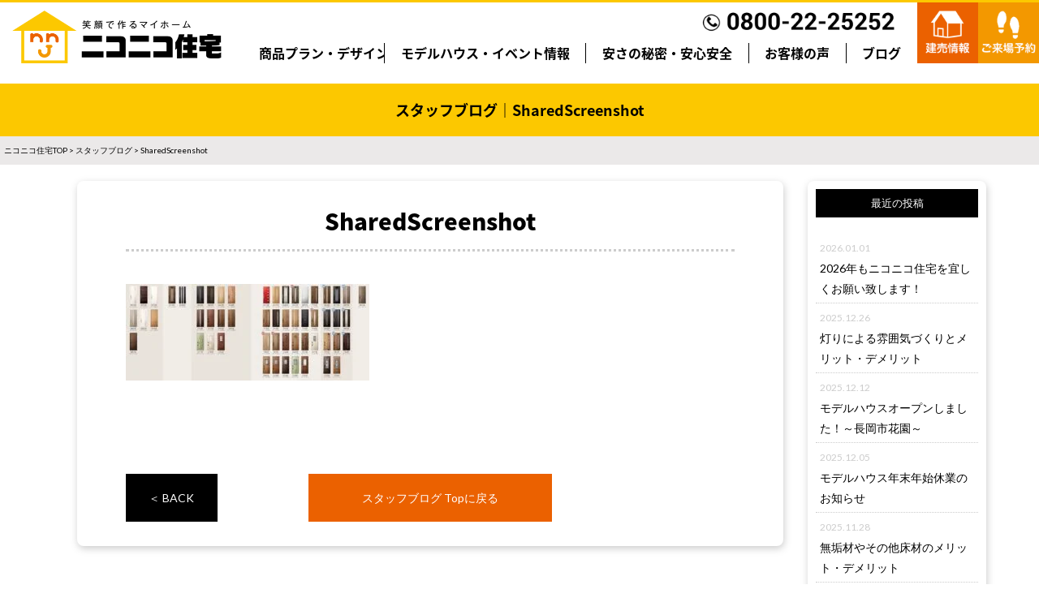

--- FILE ---
content_type: text/html; charset=UTF-8
request_url: https://niconico-niigata.com/sharedscreenshot-2
body_size: 10146
content:
<!DOCTYPE html PUBLIC "-//W3C//DTD XHTML 1.0 Transitional//EN" "http://www.w3.org/TR/xhtml1/DTD/xhtml1-transitional.dtd">
<html xmlns="http://www.w3.org/1999/xhtml">
<head>
<!-- [base64] -->	
<!--2020-08-18-niconico NIIGATA   Google Tag Manager -->
<script>(function(w,d,s,l,i){w[l]=w[l]||[];w[l].push({'gtm.start':
new Date().getTime(),event:'gtm.js'});var f=d.getElementsByTagName(s)[0],
j=d.createElement(s),dl=l!='dataLayer'?'&l='+l:'';j.async=true;j.src=
'https://www.googletagmanager.com/gtm.js?id='+i+dl;f.parentNode.insertBefore(j,f);
})(window,document,'script','dataLayer','GTM-NF2V783');</script>
<!-- End Google Tag Manager -->
	
<!-- NICONICO NIIGATA ↓↓↓google analyticsのタグの貼り付け -->
<!-- Global site tag (gtag.js) - Google Analytics -->
<script async src="https://www.googletagmanager.com/gtag/js?id=UA-57801853-29"></script>
<script>
  window.dataLayer = window.dataLayer || [];
  function gtag(){dataLayer.push(arguments);}
  gtag('js', new Date());

  //gtag('config', 'UA-57801853-29');
  gtag('config', 'G-KVC8BQFKG4');
</script>

<!-- ↑↑↑google analyticsのタグの貼り付け -->
<meta name="google-site-verification" content="Yuhh6osQxTUPx8bu0qZQ7B0HcVLp46Gd1kSVRB4hd-Y" />
<!-- [base64] -->	
	
	
	
<!-- サンキューページの時はNO INDEX -->
	
<meta http-equiv="Content-Type" content="text/html; charset=UTF-8" />


<link rel="stylesheet" href="https://niconico-niigata.com/wp-content/themes/niconico-niigata/base.css" type="text/css" media="screen" />
	<link rel="stylesheet" href="https://niconico-niigata.com/wp-content/themes/niconico-niigata/contents.css" type="text/css" media="screen" />
<link rel="stylesheet" href="https://niconico-niigata.com/wp-content/themes/niconico-niigata/izmir.css"><!--hover effect CSS-->	
<link rel="stylesheet" href="https://niconico-niigata.com/wp-content/themes/niconico-niigata/style.css" type="text/css" media="screen" />
<link rel="alternate" type="application/rss+xml" title="新潟のローコスト住宅・注文住宅・新築住宅ならニコニコ住宅 RSS Feed" href="https://niconico-niigata.com/feed" />
<link rel="pingback" href="https://niconico-niigata.com/xmlrpc.php" />
<!--ブログの一覧部分スライド-->
<link rel="stylesheet" type="text/css" href="https://niconico-niigata.com/wp-content/themes/niconico-niigata/js/slick-theme.css"/>
<link rel="stylesheet" type="text/css" href="https://niconico-niigata.com/wp-content/themes/niconico-niigata/js/slick.css"/>
<script src="https://ajax.googleapis.com/ajax/libs/jquery/1.11.0/jquery.min.js"></script>
<script type="text/javascript" src="https://niconico-niigata.com/wp-content/themes/niconico-niigata/js/slick.min.js"></script>
<script>
$(document).ready(function () {
  //2.複数枚の画像を表示するスライダー
  $('.multiple').slick({
    autoplay: true, //自動再生
    infinite: true, //スライドのループ有効化
    dots: true, //ドットのナビゲーションを表示
    slidesToShow: 5, //表示するスライドの数
    slidesToScroll: 1, //スクロールで切り替わるスライドの数
    responsive: [{
      breakpoint: 768, //ブレークポイントが768px
      settings: {
        slidesToShow: 3, //表示するスライドの数
        slidesToScroll: 1, //スクロールで切り替わるスライドの数
      }
    }, {
      breakpoint: 480, //ブレークポイントが480px
      settings: {
        slidesToShow: 2, //表示するスライドの数
        slidesToScroll: 2, //スクロールで切り替わるスライドの数
      }
    }]
  });
});
</script>
<!--／ブログの一覧部分スライド-->


<meta name="msvalidate.01" content="61243D3F13AD4E8F9A1518D5F21B2E9E" />
	<style>img:is([sizes="auto" i], [sizes^="auto," i]) { contain-intrinsic-size: 3000px 1500px }</style>
	
		<!-- All in One SEO 4.8.1.1 - aioseo.com -->
		<title>SharedScreenshot | 新潟のローコスト住宅・注文住宅・新築住宅ならニコニコ住宅</title>
	<meta name="robots" content="max-image-preview:large" />
	<meta name="author" content="daiei-probis"/>
	<link rel="canonical" href="https://niconico-niigata.com/sharedscreenshot-2" />
	<meta name="generator" content="All in One SEO (AIOSEO) 4.8.1.1" />
		<meta property="og:locale" content="ja_JP" />
		<meta property="og:site_name" content="ニコニコ住宅 新潟" />
		<meta property="og:type" content="article" />
		<meta property="og:title" content="SharedScreenshot | 新潟のローコスト住宅・注文住宅・新築住宅ならニコニコ住宅" />
		<meta property="og:url" content="https://niconico-niigata.com/sharedscreenshot-2" />
		<meta property="og:image" content="https://niconico-niigata.com/wp-content/uploads/2020/03/1200-600.jpg" />
		<meta property="og:image:secure_url" content="https://niconico-niigata.com/wp-content/uploads/2020/03/1200-600.jpg" />
		<meta property="og:image:width" content="1200" />
		<meta property="og:image:height" content="630" />
		<meta property="article:published_time" content="2022-04-26T06:22:06+00:00" />
		<meta property="article:modified_time" content="2022-04-26T06:22:06+00:00" />
		<meta name="twitter:card" content="summary" />
		<meta name="twitter:title" content="SharedScreenshot | 新潟のローコスト住宅・注文住宅・新築住宅ならニコニコ住宅" />
		<meta name="twitter:image" content="https://niconico-niigata.com/wp-content/uploads/2020/03/1200-600.jpg" />
		<script type="application/ld+json" class="aioseo-schema">
			{"@context":"https:\/\/schema.org","@graph":[{"@type":"BreadcrumbList","@id":"https:\/\/niconico-niigata.com\/sharedscreenshot-2#breadcrumblist","itemListElement":[{"@type":"ListItem","@id":"https:\/\/niconico-niigata.com\/#listItem","position":1,"name":"\u5bb6"}]},{"@type":"ItemPage","@id":"https:\/\/niconico-niigata.com\/sharedscreenshot-2#itempage","url":"https:\/\/niconico-niigata.com\/sharedscreenshot-2","name":"SharedScreenshot | \u65b0\u6f5f\u306e\u30ed\u30fc\u30b3\u30b9\u30c8\u4f4f\u5b85\u30fb\u6ce8\u6587\u4f4f\u5b85\u30fb\u65b0\u7bc9\u4f4f\u5b85\u306a\u3089\u30cb\u30b3\u30cb\u30b3\u4f4f\u5b85","inLanguage":"ja","isPartOf":{"@id":"https:\/\/niconico-niigata.com\/#website"},"breadcrumb":{"@id":"https:\/\/niconico-niigata.com\/sharedscreenshot-2#breadcrumblist"},"author":{"@id":"https:\/\/niconico-niigata.com\/author\/daiei-probis#author"},"creator":{"@id":"https:\/\/niconico-niigata.com\/author\/daiei-probis#author"},"datePublished":"2022-04-26T15:22:06+09:00","dateModified":"2022-04-26T15:22:06+09:00"},{"@type":"Organization","@id":"https:\/\/niconico-niigata.com\/#organization","name":"\u65b0\u6f5f\u306e\u30ed\u30fc\u30b3\u30b9\u30c8\u4f4f\u5b85\u30fb\u6ce8\u6587\u4f4f\u5b85\u30fb\u65b0\u7bc9\u4f4f\u5b85\u306a\u3089\u30cb\u30b3\u30cb\u30b3\u4f4f\u5b85","description":"\u30e2\u30c7\u30eb\u30cf\u30a6\u30b9\u898b\u308b\u3060\u3051\u898b\u5b66\u4f1a\u5b9f\u65bd\u4e2d\u3067\u3059\uff01WEB\u4e88\u7d04\u3067Amazon\u30ae\u30d5\u30c8\u30ab\u30fc\u30c9\u30d7\u30ec\u30bc\u30f3\u30c8\uff01768\u4e07\u5186\u304b\u3089\u59cb\u3081\u308b\u5bb6\u3065\u304f\u308a","url":"https:\/\/niconico-niigata.com\/"},{"@type":"Person","@id":"https:\/\/niconico-niigata.com\/author\/daiei-probis#author","url":"https:\/\/niconico-niigata.com\/author\/daiei-probis","name":"daiei-probis","image":{"@type":"ImageObject","@id":"https:\/\/niconico-niigata.com\/sharedscreenshot-2#authorImage","url":"https:\/\/secure.gravatar.com\/avatar\/804e60193dac153124d95318dfb4de8e0f80b24e6ec776c628cffe787a372ba6?s=96&d=mm&r=g","width":96,"height":96,"caption":"daiei-probis"}},{"@type":"WebSite","@id":"https:\/\/niconico-niigata.com\/#website","url":"https:\/\/niconico-niigata.com\/","name":"\u65b0\u6f5f\u306e\u30ed\u30fc\u30b3\u30b9\u30c8\u4f4f\u5b85\u30fb\u6ce8\u6587\u4f4f\u5b85\u30fb\u65b0\u7bc9\u4f4f\u5b85\u306a\u3089\u30cb\u30b3\u30cb\u30b3\u4f4f\u5b85","description":"\u30e2\u30c7\u30eb\u30cf\u30a6\u30b9\u898b\u308b\u3060\u3051\u898b\u5b66\u4f1a\u5b9f\u65bd\u4e2d\u3067\u3059\uff01WEB\u4e88\u7d04\u3067Amazon\u30ae\u30d5\u30c8\u30ab\u30fc\u30c9\u30d7\u30ec\u30bc\u30f3\u30c8\uff01768\u4e07\u5186\u304b\u3089\u59cb\u3081\u308b\u5bb6\u3065\u304f\u308a","inLanguage":"ja","publisher":{"@id":"https:\/\/niconico-niigata.com\/#organization"}}]}
		</script>
		<script type="text/javascript">
			(function(c,l,a,r,i,t,y){
			c[a]=c[a]||function(){(c[a].q=c[a].q||[]).push(arguments)};t=l.createElement(r);t.async=1;
			t.src="https://www.clarity.ms/tag/"+i+"?ref=aioseo";y=l.getElementsByTagName(r)[0];y.parentNode.insertBefore(t,y);
		})(window, document, "clarity", "script", "dfm7fa815t");
		</script>
		<!-- All in One SEO -->

<link rel="alternate" type="application/rss+xml" title="新潟のローコスト住宅・注文住宅・新築住宅ならニコニコ住宅 &raquo; SharedScreenshot のコメントのフィード" href="https://niconico-niigata.com/feed/?attachment_id=14158" />
<script type="text/javascript">
/* <![CDATA[ */
window._wpemojiSettings = {"baseUrl":"https:\/\/s.w.org\/images\/core\/emoji\/16.0.1\/72x72\/","ext":".png","svgUrl":"https:\/\/s.w.org\/images\/core\/emoji\/16.0.1\/svg\/","svgExt":".svg","source":{"concatemoji":"https:\/\/niconico-niigata.com\/wp-includes\/js\/wp-emoji-release.min.js?ver=6.8.3"}};
/*! This file is auto-generated */
!function(s,n){var o,i,e;function c(e){try{var t={supportTests:e,timestamp:(new Date).valueOf()};sessionStorage.setItem(o,JSON.stringify(t))}catch(e){}}function p(e,t,n){e.clearRect(0,0,e.canvas.width,e.canvas.height),e.fillText(t,0,0);var t=new Uint32Array(e.getImageData(0,0,e.canvas.width,e.canvas.height).data),a=(e.clearRect(0,0,e.canvas.width,e.canvas.height),e.fillText(n,0,0),new Uint32Array(e.getImageData(0,0,e.canvas.width,e.canvas.height).data));return t.every(function(e,t){return e===a[t]})}function u(e,t){e.clearRect(0,0,e.canvas.width,e.canvas.height),e.fillText(t,0,0);for(var n=e.getImageData(16,16,1,1),a=0;a<n.data.length;a++)if(0!==n.data[a])return!1;return!0}function f(e,t,n,a){switch(t){case"flag":return n(e,"\ud83c\udff3\ufe0f\u200d\u26a7\ufe0f","\ud83c\udff3\ufe0f\u200b\u26a7\ufe0f")?!1:!n(e,"\ud83c\udde8\ud83c\uddf6","\ud83c\udde8\u200b\ud83c\uddf6")&&!n(e,"\ud83c\udff4\udb40\udc67\udb40\udc62\udb40\udc65\udb40\udc6e\udb40\udc67\udb40\udc7f","\ud83c\udff4\u200b\udb40\udc67\u200b\udb40\udc62\u200b\udb40\udc65\u200b\udb40\udc6e\u200b\udb40\udc67\u200b\udb40\udc7f");case"emoji":return!a(e,"\ud83e\udedf")}return!1}function g(e,t,n,a){var r="undefined"!=typeof WorkerGlobalScope&&self instanceof WorkerGlobalScope?new OffscreenCanvas(300,150):s.createElement("canvas"),o=r.getContext("2d",{willReadFrequently:!0}),i=(o.textBaseline="top",o.font="600 32px Arial",{});return e.forEach(function(e){i[e]=t(o,e,n,a)}),i}function t(e){var t=s.createElement("script");t.src=e,t.defer=!0,s.head.appendChild(t)}"undefined"!=typeof Promise&&(o="wpEmojiSettingsSupports",i=["flag","emoji"],n.supports={everything:!0,everythingExceptFlag:!0},e=new Promise(function(e){s.addEventListener("DOMContentLoaded",e,{once:!0})}),new Promise(function(t){var n=function(){try{var e=JSON.parse(sessionStorage.getItem(o));if("object"==typeof e&&"number"==typeof e.timestamp&&(new Date).valueOf()<e.timestamp+604800&&"object"==typeof e.supportTests)return e.supportTests}catch(e){}return null}();if(!n){if("undefined"!=typeof Worker&&"undefined"!=typeof OffscreenCanvas&&"undefined"!=typeof URL&&URL.createObjectURL&&"undefined"!=typeof Blob)try{var e="postMessage("+g.toString()+"("+[JSON.stringify(i),f.toString(),p.toString(),u.toString()].join(",")+"));",a=new Blob([e],{type:"text/javascript"}),r=new Worker(URL.createObjectURL(a),{name:"wpTestEmojiSupports"});return void(r.onmessage=function(e){c(n=e.data),r.terminate(),t(n)})}catch(e){}c(n=g(i,f,p,u))}t(n)}).then(function(e){for(var t in e)n.supports[t]=e[t],n.supports.everything=n.supports.everything&&n.supports[t],"flag"!==t&&(n.supports.everythingExceptFlag=n.supports.everythingExceptFlag&&n.supports[t]);n.supports.everythingExceptFlag=n.supports.everythingExceptFlag&&!n.supports.flag,n.DOMReady=!1,n.readyCallback=function(){n.DOMReady=!0}}).then(function(){return e}).then(function(){var e;n.supports.everything||(n.readyCallback(),(e=n.source||{}).concatemoji?t(e.concatemoji):e.wpemoji&&e.twemoji&&(t(e.twemoji),t(e.wpemoji)))}))}((window,document),window._wpemojiSettings);
/* ]]> */
</script>
<style id='wp-emoji-styles-inline-css' type='text/css'>

	img.wp-smiley, img.emoji {
		display: inline !important;
		border: none !important;
		box-shadow: none !important;
		height: 1em !important;
		width: 1em !important;
		margin: 0 0.07em !important;
		vertical-align: -0.1em !important;
		background: none !important;
		padding: 0 !important;
	}
</style>
<link rel='stylesheet' id='contact-form-7-css' href='https://niconico-niigata.com/wp-content/plugins/contact-form-7/includes/css/styles.css?ver=6.0.6' type='text/css' media='all' />
<style id='akismet-widget-style-inline-css' type='text/css'>

			.a-stats {
				--akismet-color-mid-green: #357b49;
				--akismet-color-white: #fff;
				--akismet-color-light-grey: #f6f7f7;

				max-width: 350px;
				width: auto;
			}

			.a-stats * {
				all: unset;
				box-sizing: border-box;
			}

			.a-stats strong {
				font-weight: 600;
			}

			.a-stats a.a-stats__link,
			.a-stats a.a-stats__link:visited,
			.a-stats a.a-stats__link:active {
				background: var(--akismet-color-mid-green);
				border: none;
				box-shadow: none;
				border-radius: 8px;
				color: var(--akismet-color-white);
				cursor: pointer;
				display: block;
				font-family: -apple-system, BlinkMacSystemFont, 'Segoe UI', 'Roboto', 'Oxygen-Sans', 'Ubuntu', 'Cantarell', 'Helvetica Neue', sans-serif;
				font-weight: 500;
				padding: 12px;
				text-align: center;
				text-decoration: none;
				transition: all 0.2s ease;
			}

			/* Extra specificity to deal with TwentyTwentyOne focus style */
			.widget .a-stats a.a-stats__link:focus {
				background: var(--akismet-color-mid-green);
				color: var(--akismet-color-white);
				text-decoration: none;
			}

			.a-stats a.a-stats__link:hover {
				filter: brightness(110%);
				box-shadow: 0 4px 12px rgba(0, 0, 0, 0.06), 0 0 2px rgba(0, 0, 0, 0.16);
			}

			.a-stats .count {
				color: var(--akismet-color-white);
				display: block;
				font-size: 1.5em;
				line-height: 1.4;
				padding: 0 13px;
				white-space: nowrap;
			}
		
</style>
<link rel='stylesheet' id='fancybox-css' href='https://niconico-niigata.com/wp-content/plugins/easy-fancybox/fancybox/1.5.4/jquery.fancybox.min.css?ver=6.8.3' type='text/css' media='screen' />
<style id='fancybox-inline-css' type='text/css'>
#fancybox-outer{background:#ffffff}#fancybox-content{background:#ffffff;border-color:#ffffff;color:#000000;}#fancybox-title,#fancybox-title-float-main{color:#fff}
</style>
<link rel='stylesheet' id='wp-pagenavi-css' href='https://niconico-niigata.com/wp-content/plugins/wp-pagenavi/pagenavi-css.css?ver=2.70' type='text/css' media='all' />
<!--n2css--><!--n2js--><script type="text/javascript" src="https://niconico-niigata.com/wp-includes/js/jquery/jquery.min.js?ver=3.7.1" id="jquery-core-js"></script>
<script type="text/javascript" src="https://niconico-niigata.com/wp-includes/js/jquery/jquery-migrate.min.js?ver=3.4.1" id="jquery-migrate-js"></script>
<link rel="https://api.w.org/" href="https://niconico-niigata.com/wp-json/" /><link rel="alternate" title="JSON" type="application/json" href="https://niconico-niigata.com/wp-json/wp/v2/media/14158" /><link rel="EditURI" type="application/rsd+xml" title="RSD" href="https://niconico-niigata.com/xmlrpc.php?rsd" />
<meta name="generator" content="WordPress 6.8.3" />
<link rel='shortlink' href='https://niconico-niigata.com/?p=14158' />
<link rel="alternate" title="oEmbed (JSON)" type="application/json+oembed" href="https://niconico-niigata.com/wp-json/oembed/1.0/embed?url=https%3A%2F%2Fniconico-niigata.com%2Fsharedscreenshot-2" />
<link rel="alternate" title="oEmbed (XML)" type="text/xml+oembed" href="https://niconico-niigata.com/wp-json/oembed/1.0/embed?url=https%3A%2F%2Fniconico-niigata.com%2Fsharedscreenshot-2&#038;format=xml" />
		<script type="text/javascript">
				(function(c,l,a,r,i,t,y){
					c[a]=c[a]||function(){(c[a].q=c[a].q||[]).push(arguments)};t=l.createElement(r);t.async=1;
					t.src="https://www.clarity.ms/tag/"+i+"?ref=wordpress";y=l.getElementsByTagName(r)[0];y.parentNode.insertBefore(t,y);
				})(window, document, "clarity", "script", "dfm7fa815t");
		</script>
		</head>

<body class="layout-tw">
<a name="top" id="top"></a>
<!-- 2020-08-18-niconico NIIGATA    Google Tag Manager (noscript) -->
<noscript><iframe src="https://www.googletagmanager.com/ns.html?id=GTM-NF2V783"
height="0" width="0" style="display:none;visibility:hidden"></iframe></noscript>
<!-- End Google Tag Manager (noscript) -->
	
	
	
	
<!--#title-->
<div id="title">
<div class="logo"><a href="https://niconico-niigata.com"><img src="https://niconico-niigata.com/image/base/logo.png"  alt="ニコニコ住宅新潟"/></a></div>
    
<div id="globalnavi">
  <div class="tel"><img src="https://niconico-niigata.com/image/base/tel.png"  alt=""/></div>
    <ul>
        <li><a href="https://niconico-niigata.com/lineup">商品プラン・デザイン</a></li>
		<li><a href="https://niconico-niigata.com/event">モデルハウス・イベント情報</a></li>
        <li><a href="https://niconico-niigata.com/promise">安さの秘密・安心安全</a></li>
        <li><a href="https://niconico-niigata.com/interview">お客様の声</a></li>
        <li><a href="https://niconico-niigata.com/category/blog">ブログ</a></li>
    </ul>
</div>
<!--/globalnavi-->

<div class="h_nav_botan ov"> <a href="https://www.daiei-probis.com/real_estate/" target="_blank"><img src="https://niconico-niigata.com/image/base/n_tateuri.png" alt=""/></a><a href="https://niconico-niigata.com/apply"><img src="https://niconico-niigata.com/image/base/n_raijou.png"  alt=""/></a>
    </div>
</div>
<!--/#title-->
<h1 id="sub-title">スタッフブログ｜SharedScreenshot</h1>
<div class="navi">
	<a href="https://niconico-niigata.com/">ニコニコ住宅TOP</a> &gt; 
	<a href="https://niconico-niigata.com/category/blog">スタッフブログ</a> &gt; 
	SharedScreenshot</div>

<div class="blog-cont-two">


<div class="blogcontents ov">
<h2 class="blog-tt">SharedScreenshot</h2>
<div class="blog-cont">
<p class="attachment"><a href='https://niconico-niigata.com/wp-content/uploads/2022/04/SharedScreenshot.jpg'><img decoding="async" width="300" height="119" src="https://niconico-niigata.com/wp-content/uploads/2022/04/SharedScreenshot-300x119.jpg" class="attachment-medium size-medium" alt="" srcset="https://niconico-niigata.com/wp-content/uploads/2022/04/SharedScreenshot-300x119.jpg 300w, https://niconico-niigata.com/wp-content/uploads/2022/04/SharedScreenshot-768x303.jpg 768w, https://niconico-niigata.com/wp-content/uploads/2022/04/SharedScreenshot-1000x395.jpg 1000w, https://niconico-niigata.com/wp-content/uploads/2022/04/SharedScreenshot.jpg 1005w" sizes="(max-width: 300px) 100vw, 300px" /></a></p>
	<!-- a href="https://niconico-niigata.com/documents/request" target="_blank"><img src="/wp-content/uploads/2023/08/katarogu_blogbanner.jpg" alt="ニコニコ住宅がもっと分かる！カタログ請求はこちら" /></a -->
</div>	

<div class="custom-navig">
	<div class="back"><a href="https://niconico-niigata.com/sharedscreenshot-2" rel="prev">＜ BACK</a></div>
	<div class="list"><a href="/category/blog">スタッフブログ Topに戻る</a></div>
	<div class="next"></div>	
</div>
</div>	
	
	
	<div class="blog-cont-side">
	<h2>最近の投稿</h2>
			
<div class="side-kiji"><p>2026.01.01</p>
	<a href="https://niconico-niigata.com/21287" >2026年もニコニコ住宅を宜しくお願い致します！</a></div>
	
<div class="side-kiji"><p>2025.12.26</p>
	<a href="https://niconico-niigata.com/21176" >灯りによる雰囲気づくりとメリット・デメリット</a></div>
	
<div class="side-kiji"><p>2025.12.12</p>
	<a href="https://niconico-niigata.com/21131" >モデルハウスオープンしました！～長岡市花園～</a></div>
	
<div class="side-kiji"><p>2025.12.05</p>
	<a href="https://niconico-niigata.com/21122" >モデルハウス年末年始休業のお知らせ</a></div>
	
<div class="side-kiji"><p>2025.11.28</p>
	<a href="https://niconico-niigata.com/20987" >無垢材やその他床材のメリット・デメリット</a></div>
		
<div class="side-kiji">
	<a href="/staff" >スタッフ紹介</a></div>
		
	</div>
	
	

	
</div><!---end 2カラム---------->

<div class="g-pri">
このサイトはreCAPTCHAによって保護されています。Googleの<a href="https://policies.google.com/privacy" target="_blank">プライバシーポリシー</a>と<a href="https://policies.google.com/terms" target="_blank">利用規約</a>が適用されます。
</div>


<!-- #footer-apply ---------------------------------------------------------------------------------------------------------------------------------------->
	<div id="footer-apply" class="ov">

		<div class="f-l"><h3><img src="https://niconico-niigata.com/image/top/f-tel.png" width="1000" height="300" alt="お電話でのお問い合わせ"/></h3></div>
		<div class="f-r"><h3><a href="https://niconico-niigata.com/apply"><img src="https://niconico-niigata.com/image/top/f-apply.png" width="816" height="300" alt="ご来場予約・モデルハウス見学予約"/></a></h3></div>

	</div>
<!--/ #footer-apply --------------------------------------------------------------------------------------------------------------------------------------->



<div id="bottom" class="posrel">
	
	<div id="bottom-l">
	<div class="box">
		<div class="line"><a href="https://niconico-niigata.com/lineup">商品プラン・デザイン</a></div>
		<div class="line2"><a href="https://niconico-niigata.com/lineup/standard-plan">スタンダードプラン</a></div>
		<div class="line2"><a href="https://niconico-niigata.com/lineup/qve">Qve</a></div>
		<div class="line2"><a href="https://niconico-niigata.com/lineup/10222">平屋</a></div>
		<div class="line"><a href="https://niconico-niigata.com/event">モデルハウス・イベント情報</a></div>
	  </div>
		
		
		
	<div class="box">
		<div class="line"><a href="https://niconico-niigata.com/promise">安さの秘密・安心安全</a></div>
		<div class="line2"><a href="https://niconico-niigata.com/secret">安さの秘密</a></div>
		<div class="line2"><a href="https://niconico-niigata.com/structure">安心の構造</a></div>
		<div class="line2"><a href="https://niconico-niigata.com/afterfollow">安心のアフターフォロー</a></div>
		<div class="line2"><a href="https://niconico-niigata.com/loan">ローン借り入れ事例</a></div>	
		</div>
	<div class="box">

		<div class="line"><a href="https://niconico-niigata.com/interview">お客様の声</a></div>
		<div class="line"><a href="https://niconico-niigata.com/category/blog">ブログ</a></div>
		<div class="line"><a href="https://www.daiei-probis.com/real_estate/" target="_blank">建売情報</a></div>
		<div class="line"><a href="https://niconico-niigata.com/apply">見学会予約</a></div>	
		</div>	
	<div class="box">

		<div class="line"><a href="https://niconico-niigata.com/company">会社概要</a></div>			
		<div class="line"><span class="check">Check!</span><a href="https://niconico-niigata.com/staff">スタッフ紹介</a></div>
		<div class="line"><a href="https://niconico-niigata.com/privacy">プライバシーポリシー</a></div>
		<div class="line sns-box"><a href="https://www.instagram.com/niconicojuutaku/reels/" target="_blank" rel="noopener"><img src="https://niconico-niigata.com/image/sns/sns_instagram.svg" alt="ニコニコ住宅新潟インスタグラム"/>インスタグラム</a></div>
		<div class="line sns-box"><a href="https://www.youtube.com/channel/UCBDWWE38HYB1fE4q4HPzabA" target="_blank" rel="noopener"><img src="https://niconico-niigata.com/image/sns/sns_youtube.svg" alt="ニコニコ住宅新潟YOUTUBEチャンネル"/>YouTube</a></div>
		</div>	
		
	</div>
	<div id="bottom-r"><img src="https://niconico-niigata.com/image/base/logo.png" width="524" height="129" alt=""/></div>
	

<!-- ポインター画像 -->
<div id="bottompointer"><img class="rd6" src="image/pointer/img00.png" alt="" /></div>
<!-- /ポインター画像 -->	

</div>
<!--/bottom-->


<script>
document.addEventListener( 'wpcf7mailsent', function( event ) {
  location = 'https://niconico-niigata.com/thx';
}, false );
</script>


<!--NICONICO NIIGATA   ★★コンバージョンタグ★★ -->  

<script src="/js/inqbtn.js"></script>

<script>
if (!sessionStorage.getItem('first_url')) {
  sessionStorage.setItem('first_url', window.location.href);
}
</script>

<script type="speculationrules">
{"prefetch":[{"source":"document","where":{"and":[{"href_matches":"\/*"},{"not":{"href_matches":["\/wp-*.php","\/wp-admin\/*","\/wp-content\/uploads\/*","\/wp-content\/*","\/wp-content\/plugins\/*","\/wp-content\/themes\/niconico-niigata\/*","\/*\\?(.+)"]}},{"not":{"selector_matches":"a[rel~=\"nofollow\"]"}},{"not":{"selector_matches":".no-prefetch, .no-prefetch a"}}]},"eagerness":"conservative"}]}
</script>
<!-- YouTube Feeds JS -->
<script type="text/javascript">

</script>
<script type="text/javascript" src="https://niconico-niigata.com/wp-includes/js/dist/hooks.min.js?ver=4d63a3d491d11ffd8ac6" id="wp-hooks-js"></script>
<script type="text/javascript" src="https://niconico-niigata.com/wp-includes/js/dist/i18n.min.js?ver=5e580eb46a90c2b997e6" id="wp-i18n-js"></script>
<script type="text/javascript" id="wp-i18n-js-after">
/* <![CDATA[ */
wp.i18n.setLocaleData( { 'text direction\u0004ltr': [ 'ltr' ] } );
/* ]]> */
</script>
<script type="text/javascript" src="https://niconico-niigata.com/wp-content/plugins/contact-form-7/includes/swv/js/index.js?ver=6.0.6" id="swv-js"></script>
<script type="text/javascript" id="contact-form-7-js-translations">
/* <![CDATA[ */
( function( domain, translations ) {
	var localeData = translations.locale_data[ domain ] || translations.locale_data.messages;
	localeData[""].domain = domain;
	wp.i18n.setLocaleData( localeData, domain );
} )( "contact-form-7", {"translation-revision-date":"2025-04-11 06:42:50+0000","generator":"GlotPress\/4.0.1","domain":"messages","locale_data":{"messages":{"":{"domain":"messages","plural-forms":"nplurals=1; plural=0;","lang":"ja_JP"},"This contact form is placed in the wrong place.":["\u3053\u306e\u30b3\u30f3\u30bf\u30af\u30c8\u30d5\u30a9\u30fc\u30e0\u306f\u9593\u9055\u3063\u305f\u4f4d\u7f6e\u306b\u7f6e\u304b\u308c\u3066\u3044\u307e\u3059\u3002"],"Error:":["\u30a8\u30e9\u30fc:"]}},"comment":{"reference":"includes\/js\/index.js"}} );
/* ]]> */
</script>
<script type="text/javascript" id="contact-form-7-js-before">
/* <![CDATA[ */
var wpcf7 = {
    "api": {
        "root": "https:\/\/niconico-niigata.com\/wp-json\/",
        "namespace": "contact-form-7\/v1"
    }
};
/* ]]> */
</script>
<script type="text/javascript" src="https://niconico-niigata.com/wp-content/plugins/contact-form-7/includes/js/index.js?ver=6.0.6" id="contact-form-7-js"></script>
<script type="text/javascript" src="https://niconico-niigata.com/wp-content/plugins/easy-fancybox/vendor/purify.min.js?ver=6.8.3" id="fancybox-purify-js"></script>
<script type="text/javascript" src="https://niconico-niigata.com/wp-content/plugins/easy-fancybox/fancybox/1.5.4/jquery.fancybox.min.js?ver=6.8.3" id="jquery-fancybox-js"></script>
<script type="text/javascript" id="jquery-fancybox-js-after">
/* <![CDATA[ */
var fb_timeout, fb_opts={'autoScale':true,'showCloseButton':true,'width':560,'height':340,'margin':20,'pixelRatio':'false','padding':10,'centerOnScroll':false,'enableEscapeButton':true,'speedIn':300,'speedOut':300,'overlayShow':true,'hideOnOverlayClick':true,'overlayColor':'#000','overlayOpacity':0.6,'minViewportWidth':320,'minVpHeight':320,'disableCoreLightbox':'true','enableBlockControls':'true','fancybox_openBlockControls':'true' };
if(typeof easy_fancybox_handler==='undefined'){
var easy_fancybox_handler=function(){
jQuery([".nolightbox","a.wp-block-file__button","a.pin-it-button","a[href*='pinterest.com\/pin\/create']","a[href*='facebook.com\/share']","a[href*='twitter.com\/share']"].join(',')).addClass('nofancybox');
jQuery('a.fancybox-close').on('click',function(e){e.preventDefault();jQuery.fancybox.close()});
/* IMG */
						var unlinkedImageBlocks=jQuery(".wp-block-image > img:not(.nofancybox,figure.nofancybox>img)");
						unlinkedImageBlocks.wrap(function() {
							var href = jQuery( this ).attr( "src" );
							return "<a href='" + href + "'></a>";
						});
var fb_IMG_select=jQuery('a[href*=".jpg" i]:not(.nofancybox,li.nofancybox>a,figure.nofancybox>a),area[href*=".jpg" i]:not(.nofancybox),a[href*=".png" i]:not(.nofancybox,li.nofancybox>a,figure.nofancybox>a),area[href*=".png" i]:not(.nofancybox),a[href*=".webp" i]:not(.nofancybox,li.nofancybox>a,figure.nofancybox>a),area[href*=".webp" i]:not(.nofancybox),a[href*=".jpeg" i]:not(.nofancybox,li.nofancybox>a,figure.nofancybox>a),area[href*=".jpeg" i]:not(.nofancybox)');
fb_IMG_select.addClass('fancybox image');
var fb_IMG_sections=jQuery('.gallery,.wp-block-gallery,.tiled-gallery,.wp-block-jetpack-tiled-gallery,.ngg-galleryoverview,.ngg-imagebrowser,.nextgen_pro_blog_gallery,.nextgen_pro_film,.nextgen_pro_horizontal_filmstrip,.ngg-pro-masonry-wrapper,.ngg-pro-mosaic-container,.nextgen_pro_sidescroll,.nextgen_pro_slideshow,.nextgen_pro_thumbnail_grid,.tiled-gallery');
fb_IMG_sections.each(function(){jQuery(this).find(fb_IMG_select).attr('rel','gallery-'+fb_IMG_sections.index(this));});
jQuery('a.fancybox,area.fancybox,.fancybox>a').each(function(){jQuery(this).fancybox(jQuery.extend(true,{},fb_opts,{'transition':'elastic','transitionIn':'elastic','transitionOut':'elastic','opacity':false,'hideOnContentClick':false,'titleShow':true,'titlePosition':'over','titleFromAlt':true,'showNavArrows':true,'enableKeyboardNav':true,'cyclic':false,'mouseWheel':'true','changeSpeed':250,'changeFade':300}))});
};};
jQuery(easy_fancybox_handler);jQuery(document).on('post-load',easy_fancybox_handler);
/* ]]> */
</script>
<script type="text/javascript" src="https://niconico-niigata.com/wp-content/plugins/easy-fancybox/vendor/jquery.easing.min.js?ver=1.4.1" id="jquery-easing-js"></script>
<script type="text/javascript" src="https://niconico-niigata.com/wp-content/plugins/easy-fancybox/vendor/jquery.mousewheel.min.js?ver=3.1.13" id="jquery-mousewheel-js"></script>
<script type="text/javascript" src="https://www.google.com/recaptcha/api.js?render=6LeYk_gpAAAAAJ3F8XSY3y8LB0RtiY2F7o5lNAWc&amp;ver=3.0" id="google-recaptcha-js"></script>
<script type="text/javascript" src="https://niconico-niigata.com/wp-includes/js/dist/vendor/wp-polyfill.min.js?ver=3.15.0" id="wp-polyfill-js"></script>
<script type="text/javascript" id="wpcf7-recaptcha-js-before">
/* <![CDATA[ */
var wpcf7_recaptcha = {
    "sitekey": "6LeYk_gpAAAAAJ3F8XSY3y8LB0RtiY2F7o5lNAWc",
    "actions": {
        "homepage": "homepage",
        "contactform": "contactform"
    }
};
/* ]]> */
</script>
<script type="text/javascript" src="https://niconico-niigata.com/wp-content/plugins/contact-form-7/modules/recaptcha/index.js?ver=6.0.6" id="wpcf7-recaptcha-js"></script>

</body>
</html>

--- FILE ---
content_type: text/html; charset=utf-8
request_url: https://www.google.com/recaptcha/api2/anchor?ar=1&k=6LeYk_gpAAAAAJ3F8XSY3y8LB0RtiY2F7o5lNAWc&co=aHR0cHM6Ly9uaWNvbmljby1uaWlnYXRhLmNvbTo0NDM.&hl=en&v=PoyoqOPhxBO7pBk68S4YbpHZ&size=invisible&anchor-ms=20000&execute-ms=30000&cb=9lbtz1rdtyah
body_size: 48594
content:
<!DOCTYPE HTML><html dir="ltr" lang="en"><head><meta http-equiv="Content-Type" content="text/html; charset=UTF-8">
<meta http-equiv="X-UA-Compatible" content="IE=edge">
<title>reCAPTCHA</title>
<style type="text/css">
/* cyrillic-ext */
@font-face {
  font-family: 'Roboto';
  font-style: normal;
  font-weight: 400;
  font-stretch: 100%;
  src: url(//fonts.gstatic.com/s/roboto/v48/KFO7CnqEu92Fr1ME7kSn66aGLdTylUAMa3GUBHMdazTgWw.woff2) format('woff2');
  unicode-range: U+0460-052F, U+1C80-1C8A, U+20B4, U+2DE0-2DFF, U+A640-A69F, U+FE2E-FE2F;
}
/* cyrillic */
@font-face {
  font-family: 'Roboto';
  font-style: normal;
  font-weight: 400;
  font-stretch: 100%;
  src: url(//fonts.gstatic.com/s/roboto/v48/KFO7CnqEu92Fr1ME7kSn66aGLdTylUAMa3iUBHMdazTgWw.woff2) format('woff2');
  unicode-range: U+0301, U+0400-045F, U+0490-0491, U+04B0-04B1, U+2116;
}
/* greek-ext */
@font-face {
  font-family: 'Roboto';
  font-style: normal;
  font-weight: 400;
  font-stretch: 100%;
  src: url(//fonts.gstatic.com/s/roboto/v48/KFO7CnqEu92Fr1ME7kSn66aGLdTylUAMa3CUBHMdazTgWw.woff2) format('woff2');
  unicode-range: U+1F00-1FFF;
}
/* greek */
@font-face {
  font-family: 'Roboto';
  font-style: normal;
  font-weight: 400;
  font-stretch: 100%;
  src: url(//fonts.gstatic.com/s/roboto/v48/KFO7CnqEu92Fr1ME7kSn66aGLdTylUAMa3-UBHMdazTgWw.woff2) format('woff2');
  unicode-range: U+0370-0377, U+037A-037F, U+0384-038A, U+038C, U+038E-03A1, U+03A3-03FF;
}
/* math */
@font-face {
  font-family: 'Roboto';
  font-style: normal;
  font-weight: 400;
  font-stretch: 100%;
  src: url(//fonts.gstatic.com/s/roboto/v48/KFO7CnqEu92Fr1ME7kSn66aGLdTylUAMawCUBHMdazTgWw.woff2) format('woff2');
  unicode-range: U+0302-0303, U+0305, U+0307-0308, U+0310, U+0312, U+0315, U+031A, U+0326-0327, U+032C, U+032F-0330, U+0332-0333, U+0338, U+033A, U+0346, U+034D, U+0391-03A1, U+03A3-03A9, U+03B1-03C9, U+03D1, U+03D5-03D6, U+03F0-03F1, U+03F4-03F5, U+2016-2017, U+2034-2038, U+203C, U+2040, U+2043, U+2047, U+2050, U+2057, U+205F, U+2070-2071, U+2074-208E, U+2090-209C, U+20D0-20DC, U+20E1, U+20E5-20EF, U+2100-2112, U+2114-2115, U+2117-2121, U+2123-214F, U+2190, U+2192, U+2194-21AE, U+21B0-21E5, U+21F1-21F2, U+21F4-2211, U+2213-2214, U+2216-22FF, U+2308-230B, U+2310, U+2319, U+231C-2321, U+2336-237A, U+237C, U+2395, U+239B-23B7, U+23D0, U+23DC-23E1, U+2474-2475, U+25AF, U+25B3, U+25B7, U+25BD, U+25C1, U+25CA, U+25CC, U+25FB, U+266D-266F, U+27C0-27FF, U+2900-2AFF, U+2B0E-2B11, U+2B30-2B4C, U+2BFE, U+3030, U+FF5B, U+FF5D, U+1D400-1D7FF, U+1EE00-1EEFF;
}
/* symbols */
@font-face {
  font-family: 'Roboto';
  font-style: normal;
  font-weight: 400;
  font-stretch: 100%;
  src: url(//fonts.gstatic.com/s/roboto/v48/KFO7CnqEu92Fr1ME7kSn66aGLdTylUAMaxKUBHMdazTgWw.woff2) format('woff2');
  unicode-range: U+0001-000C, U+000E-001F, U+007F-009F, U+20DD-20E0, U+20E2-20E4, U+2150-218F, U+2190, U+2192, U+2194-2199, U+21AF, U+21E6-21F0, U+21F3, U+2218-2219, U+2299, U+22C4-22C6, U+2300-243F, U+2440-244A, U+2460-24FF, U+25A0-27BF, U+2800-28FF, U+2921-2922, U+2981, U+29BF, U+29EB, U+2B00-2BFF, U+4DC0-4DFF, U+FFF9-FFFB, U+10140-1018E, U+10190-1019C, U+101A0, U+101D0-101FD, U+102E0-102FB, U+10E60-10E7E, U+1D2C0-1D2D3, U+1D2E0-1D37F, U+1F000-1F0FF, U+1F100-1F1AD, U+1F1E6-1F1FF, U+1F30D-1F30F, U+1F315, U+1F31C, U+1F31E, U+1F320-1F32C, U+1F336, U+1F378, U+1F37D, U+1F382, U+1F393-1F39F, U+1F3A7-1F3A8, U+1F3AC-1F3AF, U+1F3C2, U+1F3C4-1F3C6, U+1F3CA-1F3CE, U+1F3D4-1F3E0, U+1F3ED, U+1F3F1-1F3F3, U+1F3F5-1F3F7, U+1F408, U+1F415, U+1F41F, U+1F426, U+1F43F, U+1F441-1F442, U+1F444, U+1F446-1F449, U+1F44C-1F44E, U+1F453, U+1F46A, U+1F47D, U+1F4A3, U+1F4B0, U+1F4B3, U+1F4B9, U+1F4BB, U+1F4BF, U+1F4C8-1F4CB, U+1F4D6, U+1F4DA, U+1F4DF, U+1F4E3-1F4E6, U+1F4EA-1F4ED, U+1F4F7, U+1F4F9-1F4FB, U+1F4FD-1F4FE, U+1F503, U+1F507-1F50B, U+1F50D, U+1F512-1F513, U+1F53E-1F54A, U+1F54F-1F5FA, U+1F610, U+1F650-1F67F, U+1F687, U+1F68D, U+1F691, U+1F694, U+1F698, U+1F6AD, U+1F6B2, U+1F6B9-1F6BA, U+1F6BC, U+1F6C6-1F6CF, U+1F6D3-1F6D7, U+1F6E0-1F6EA, U+1F6F0-1F6F3, U+1F6F7-1F6FC, U+1F700-1F7FF, U+1F800-1F80B, U+1F810-1F847, U+1F850-1F859, U+1F860-1F887, U+1F890-1F8AD, U+1F8B0-1F8BB, U+1F8C0-1F8C1, U+1F900-1F90B, U+1F93B, U+1F946, U+1F984, U+1F996, U+1F9E9, U+1FA00-1FA6F, U+1FA70-1FA7C, U+1FA80-1FA89, U+1FA8F-1FAC6, U+1FACE-1FADC, U+1FADF-1FAE9, U+1FAF0-1FAF8, U+1FB00-1FBFF;
}
/* vietnamese */
@font-face {
  font-family: 'Roboto';
  font-style: normal;
  font-weight: 400;
  font-stretch: 100%;
  src: url(//fonts.gstatic.com/s/roboto/v48/KFO7CnqEu92Fr1ME7kSn66aGLdTylUAMa3OUBHMdazTgWw.woff2) format('woff2');
  unicode-range: U+0102-0103, U+0110-0111, U+0128-0129, U+0168-0169, U+01A0-01A1, U+01AF-01B0, U+0300-0301, U+0303-0304, U+0308-0309, U+0323, U+0329, U+1EA0-1EF9, U+20AB;
}
/* latin-ext */
@font-face {
  font-family: 'Roboto';
  font-style: normal;
  font-weight: 400;
  font-stretch: 100%;
  src: url(//fonts.gstatic.com/s/roboto/v48/KFO7CnqEu92Fr1ME7kSn66aGLdTylUAMa3KUBHMdazTgWw.woff2) format('woff2');
  unicode-range: U+0100-02BA, U+02BD-02C5, U+02C7-02CC, U+02CE-02D7, U+02DD-02FF, U+0304, U+0308, U+0329, U+1D00-1DBF, U+1E00-1E9F, U+1EF2-1EFF, U+2020, U+20A0-20AB, U+20AD-20C0, U+2113, U+2C60-2C7F, U+A720-A7FF;
}
/* latin */
@font-face {
  font-family: 'Roboto';
  font-style: normal;
  font-weight: 400;
  font-stretch: 100%;
  src: url(//fonts.gstatic.com/s/roboto/v48/KFO7CnqEu92Fr1ME7kSn66aGLdTylUAMa3yUBHMdazQ.woff2) format('woff2');
  unicode-range: U+0000-00FF, U+0131, U+0152-0153, U+02BB-02BC, U+02C6, U+02DA, U+02DC, U+0304, U+0308, U+0329, U+2000-206F, U+20AC, U+2122, U+2191, U+2193, U+2212, U+2215, U+FEFF, U+FFFD;
}
/* cyrillic-ext */
@font-face {
  font-family: 'Roboto';
  font-style: normal;
  font-weight: 500;
  font-stretch: 100%;
  src: url(//fonts.gstatic.com/s/roboto/v48/KFO7CnqEu92Fr1ME7kSn66aGLdTylUAMa3GUBHMdazTgWw.woff2) format('woff2');
  unicode-range: U+0460-052F, U+1C80-1C8A, U+20B4, U+2DE0-2DFF, U+A640-A69F, U+FE2E-FE2F;
}
/* cyrillic */
@font-face {
  font-family: 'Roboto';
  font-style: normal;
  font-weight: 500;
  font-stretch: 100%;
  src: url(//fonts.gstatic.com/s/roboto/v48/KFO7CnqEu92Fr1ME7kSn66aGLdTylUAMa3iUBHMdazTgWw.woff2) format('woff2');
  unicode-range: U+0301, U+0400-045F, U+0490-0491, U+04B0-04B1, U+2116;
}
/* greek-ext */
@font-face {
  font-family: 'Roboto';
  font-style: normal;
  font-weight: 500;
  font-stretch: 100%;
  src: url(//fonts.gstatic.com/s/roboto/v48/KFO7CnqEu92Fr1ME7kSn66aGLdTylUAMa3CUBHMdazTgWw.woff2) format('woff2');
  unicode-range: U+1F00-1FFF;
}
/* greek */
@font-face {
  font-family: 'Roboto';
  font-style: normal;
  font-weight: 500;
  font-stretch: 100%;
  src: url(//fonts.gstatic.com/s/roboto/v48/KFO7CnqEu92Fr1ME7kSn66aGLdTylUAMa3-UBHMdazTgWw.woff2) format('woff2');
  unicode-range: U+0370-0377, U+037A-037F, U+0384-038A, U+038C, U+038E-03A1, U+03A3-03FF;
}
/* math */
@font-face {
  font-family: 'Roboto';
  font-style: normal;
  font-weight: 500;
  font-stretch: 100%;
  src: url(//fonts.gstatic.com/s/roboto/v48/KFO7CnqEu92Fr1ME7kSn66aGLdTylUAMawCUBHMdazTgWw.woff2) format('woff2');
  unicode-range: U+0302-0303, U+0305, U+0307-0308, U+0310, U+0312, U+0315, U+031A, U+0326-0327, U+032C, U+032F-0330, U+0332-0333, U+0338, U+033A, U+0346, U+034D, U+0391-03A1, U+03A3-03A9, U+03B1-03C9, U+03D1, U+03D5-03D6, U+03F0-03F1, U+03F4-03F5, U+2016-2017, U+2034-2038, U+203C, U+2040, U+2043, U+2047, U+2050, U+2057, U+205F, U+2070-2071, U+2074-208E, U+2090-209C, U+20D0-20DC, U+20E1, U+20E5-20EF, U+2100-2112, U+2114-2115, U+2117-2121, U+2123-214F, U+2190, U+2192, U+2194-21AE, U+21B0-21E5, U+21F1-21F2, U+21F4-2211, U+2213-2214, U+2216-22FF, U+2308-230B, U+2310, U+2319, U+231C-2321, U+2336-237A, U+237C, U+2395, U+239B-23B7, U+23D0, U+23DC-23E1, U+2474-2475, U+25AF, U+25B3, U+25B7, U+25BD, U+25C1, U+25CA, U+25CC, U+25FB, U+266D-266F, U+27C0-27FF, U+2900-2AFF, U+2B0E-2B11, U+2B30-2B4C, U+2BFE, U+3030, U+FF5B, U+FF5D, U+1D400-1D7FF, U+1EE00-1EEFF;
}
/* symbols */
@font-face {
  font-family: 'Roboto';
  font-style: normal;
  font-weight: 500;
  font-stretch: 100%;
  src: url(//fonts.gstatic.com/s/roboto/v48/KFO7CnqEu92Fr1ME7kSn66aGLdTylUAMaxKUBHMdazTgWw.woff2) format('woff2');
  unicode-range: U+0001-000C, U+000E-001F, U+007F-009F, U+20DD-20E0, U+20E2-20E4, U+2150-218F, U+2190, U+2192, U+2194-2199, U+21AF, U+21E6-21F0, U+21F3, U+2218-2219, U+2299, U+22C4-22C6, U+2300-243F, U+2440-244A, U+2460-24FF, U+25A0-27BF, U+2800-28FF, U+2921-2922, U+2981, U+29BF, U+29EB, U+2B00-2BFF, U+4DC0-4DFF, U+FFF9-FFFB, U+10140-1018E, U+10190-1019C, U+101A0, U+101D0-101FD, U+102E0-102FB, U+10E60-10E7E, U+1D2C0-1D2D3, U+1D2E0-1D37F, U+1F000-1F0FF, U+1F100-1F1AD, U+1F1E6-1F1FF, U+1F30D-1F30F, U+1F315, U+1F31C, U+1F31E, U+1F320-1F32C, U+1F336, U+1F378, U+1F37D, U+1F382, U+1F393-1F39F, U+1F3A7-1F3A8, U+1F3AC-1F3AF, U+1F3C2, U+1F3C4-1F3C6, U+1F3CA-1F3CE, U+1F3D4-1F3E0, U+1F3ED, U+1F3F1-1F3F3, U+1F3F5-1F3F7, U+1F408, U+1F415, U+1F41F, U+1F426, U+1F43F, U+1F441-1F442, U+1F444, U+1F446-1F449, U+1F44C-1F44E, U+1F453, U+1F46A, U+1F47D, U+1F4A3, U+1F4B0, U+1F4B3, U+1F4B9, U+1F4BB, U+1F4BF, U+1F4C8-1F4CB, U+1F4D6, U+1F4DA, U+1F4DF, U+1F4E3-1F4E6, U+1F4EA-1F4ED, U+1F4F7, U+1F4F9-1F4FB, U+1F4FD-1F4FE, U+1F503, U+1F507-1F50B, U+1F50D, U+1F512-1F513, U+1F53E-1F54A, U+1F54F-1F5FA, U+1F610, U+1F650-1F67F, U+1F687, U+1F68D, U+1F691, U+1F694, U+1F698, U+1F6AD, U+1F6B2, U+1F6B9-1F6BA, U+1F6BC, U+1F6C6-1F6CF, U+1F6D3-1F6D7, U+1F6E0-1F6EA, U+1F6F0-1F6F3, U+1F6F7-1F6FC, U+1F700-1F7FF, U+1F800-1F80B, U+1F810-1F847, U+1F850-1F859, U+1F860-1F887, U+1F890-1F8AD, U+1F8B0-1F8BB, U+1F8C0-1F8C1, U+1F900-1F90B, U+1F93B, U+1F946, U+1F984, U+1F996, U+1F9E9, U+1FA00-1FA6F, U+1FA70-1FA7C, U+1FA80-1FA89, U+1FA8F-1FAC6, U+1FACE-1FADC, U+1FADF-1FAE9, U+1FAF0-1FAF8, U+1FB00-1FBFF;
}
/* vietnamese */
@font-face {
  font-family: 'Roboto';
  font-style: normal;
  font-weight: 500;
  font-stretch: 100%;
  src: url(//fonts.gstatic.com/s/roboto/v48/KFO7CnqEu92Fr1ME7kSn66aGLdTylUAMa3OUBHMdazTgWw.woff2) format('woff2');
  unicode-range: U+0102-0103, U+0110-0111, U+0128-0129, U+0168-0169, U+01A0-01A1, U+01AF-01B0, U+0300-0301, U+0303-0304, U+0308-0309, U+0323, U+0329, U+1EA0-1EF9, U+20AB;
}
/* latin-ext */
@font-face {
  font-family: 'Roboto';
  font-style: normal;
  font-weight: 500;
  font-stretch: 100%;
  src: url(//fonts.gstatic.com/s/roboto/v48/KFO7CnqEu92Fr1ME7kSn66aGLdTylUAMa3KUBHMdazTgWw.woff2) format('woff2');
  unicode-range: U+0100-02BA, U+02BD-02C5, U+02C7-02CC, U+02CE-02D7, U+02DD-02FF, U+0304, U+0308, U+0329, U+1D00-1DBF, U+1E00-1E9F, U+1EF2-1EFF, U+2020, U+20A0-20AB, U+20AD-20C0, U+2113, U+2C60-2C7F, U+A720-A7FF;
}
/* latin */
@font-face {
  font-family: 'Roboto';
  font-style: normal;
  font-weight: 500;
  font-stretch: 100%;
  src: url(//fonts.gstatic.com/s/roboto/v48/KFO7CnqEu92Fr1ME7kSn66aGLdTylUAMa3yUBHMdazQ.woff2) format('woff2');
  unicode-range: U+0000-00FF, U+0131, U+0152-0153, U+02BB-02BC, U+02C6, U+02DA, U+02DC, U+0304, U+0308, U+0329, U+2000-206F, U+20AC, U+2122, U+2191, U+2193, U+2212, U+2215, U+FEFF, U+FFFD;
}
/* cyrillic-ext */
@font-face {
  font-family: 'Roboto';
  font-style: normal;
  font-weight: 900;
  font-stretch: 100%;
  src: url(//fonts.gstatic.com/s/roboto/v48/KFO7CnqEu92Fr1ME7kSn66aGLdTylUAMa3GUBHMdazTgWw.woff2) format('woff2');
  unicode-range: U+0460-052F, U+1C80-1C8A, U+20B4, U+2DE0-2DFF, U+A640-A69F, U+FE2E-FE2F;
}
/* cyrillic */
@font-face {
  font-family: 'Roboto';
  font-style: normal;
  font-weight: 900;
  font-stretch: 100%;
  src: url(//fonts.gstatic.com/s/roboto/v48/KFO7CnqEu92Fr1ME7kSn66aGLdTylUAMa3iUBHMdazTgWw.woff2) format('woff2');
  unicode-range: U+0301, U+0400-045F, U+0490-0491, U+04B0-04B1, U+2116;
}
/* greek-ext */
@font-face {
  font-family: 'Roboto';
  font-style: normal;
  font-weight: 900;
  font-stretch: 100%;
  src: url(//fonts.gstatic.com/s/roboto/v48/KFO7CnqEu92Fr1ME7kSn66aGLdTylUAMa3CUBHMdazTgWw.woff2) format('woff2');
  unicode-range: U+1F00-1FFF;
}
/* greek */
@font-face {
  font-family: 'Roboto';
  font-style: normal;
  font-weight: 900;
  font-stretch: 100%;
  src: url(//fonts.gstatic.com/s/roboto/v48/KFO7CnqEu92Fr1ME7kSn66aGLdTylUAMa3-UBHMdazTgWw.woff2) format('woff2');
  unicode-range: U+0370-0377, U+037A-037F, U+0384-038A, U+038C, U+038E-03A1, U+03A3-03FF;
}
/* math */
@font-face {
  font-family: 'Roboto';
  font-style: normal;
  font-weight: 900;
  font-stretch: 100%;
  src: url(//fonts.gstatic.com/s/roboto/v48/KFO7CnqEu92Fr1ME7kSn66aGLdTylUAMawCUBHMdazTgWw.woff2) format('woff2');
  unicode-range: U+0302-0303, U+0305, U+0307-0308, U+0310, U+0312, U+0315, U+031A, U+0326-0327, U+032C, U+032F-0330, U+0332-0333, U+0338, U+033A, U+0346, U+034D, U+0391-03A1, U+03A3-03A9, U+03B1-03C9, U+03D1, U+03D5-03D6, U+03F0-03F1, U+03F4-03F5, U+2016-2017, U+2034-2038, U+203C, U+2040, U+2043, U+2047, U+2050, U+2057, U+205F, U+2070-2071, U+2074-208E, U+2090-209C, U+20D0-20DC, U+20E1, U+20E5-20EF, U+2100-2112, U+2114-2115, U+2117-2121, U+2123-214F, U+2190, U+2192, U+2194-21AE, U+21B0-21E5, U+21F1-21F2, U+21F4-2211, U+2213-2214, U+2216-22FF, U+2308-230B, U+2310, U+2319, U+231C-2321, U+2336-237A, U+237C, U+2395, U+239B-23B7, U+23D0, U+23DC-23E1, U+2474-2475, U+25AF, U+25B3, U+25B7, U+25BD, U+25C1, U+25CA, U+25CC, U+25FB, U+266D-266F, U+27C0-27FF, U+2900-2AFF, U+2B0E-2B11, U+2B30-2B4C, U+2BFE, U+3030, U+FF5B, U+FF5D, U+1D400-1D7FF, U+1EE00-1EEFF;
}
/* symbols */
@font-face {
  font-family: 'Roboto';
  font-style: normal;
  font-weight: 900;
  font-stretch: 100%;
  src: url(//fonts.gstatic.com/s/roboto/v48/KFO7CnqEu92Fr1ME7kSn66aGLdTylUAMaxKUBHMdazTgWw.woff2) format('woff2');
  unicode-range: U+0001-000C, U+000E-001F, U+007F-009F, U+20DD-20E0, U+20E2-20E4, U+2150-218F, U+2190, U+2192, U+2194-2199, U+21AF, U+21E6-21F0, U+21F3, U+2218-2219, U+2299, U+22C4-22C6, U+2300-243F, U+2440-244A, U+2460-24FF, U+25A0-27BF, U+2800-28FF, U+2921-2922, U+2981, U+29BF, U+29EB, U+2B00-2BFF, U+4DC0-4DFF, U+FFF9-FFFB, U+10140-1018E, U+10190-1019C, U+101A0, U+101D0-101FD, U+102E0-102FB, U+10E60-10E7E, U+1D2C0-1D2D3, U+1D2E0-1D37F, U+1F000-1F0FF, U+1F100-1F1AD, U+1F1E6-1F1FF, U+1F30D-1F30F, U+1F315, U+1F31C, U+1F31E, U+1F320-1F32C, U+1F336, U+1F378, U+1F37D, U+1F382, U+1F393-1F39F, U+1F3A7-1F3A8, U+1F3AC-1F3AF, U+1F3C2, U+1F3C4-1F3C6, U+1F3CA-1F3CE, U+1F3D4-1F3E0, U+1F3ED, U+1F3F1-1F3F3, U+1F3F5-1F3F7, U+1F408, U+1F415, U+1F41F, U+1F426, U+1F43F, U+1F441-1F442, U+1F444, U+1F446-1F449, U+1F44C-1F44E, U+1F453, U+1F46A, U+1F47D, U+1F4A3, U+1F4B0, U+1F4B3, U+1F4B9, U+1F4BB, U+1F4BF, U+1F4C8-1F4CB, U+1F4D6, U+1F4DA, U+1F4DF, U+1F4E3-1F4E6, U+1F4EA-1F4ED, U+1F4F7, U+1F4F9-1F4FB, U+1F4FD-1F4FE, U+1F503, U+1F507-1F50B, U+1F50D, U+1F512-1F513, U+1F53E-1F54A, U+1F54F-1F5FA, U+1F610, U+1F650-1F67F, U+1F687, U+1F68D, U+1F691, U+1F694, U+1F698, U+1F6AD, U+1F6B2, U+1F6B9-1F6BA, U+1F6BC, U+1F6C6-1F6CF, U+1F6D3-1F6D7, U+1F6E0-1F6EA, U+1F6F0-1F6F3, U+1F6F7-1F6FC, U+1F700-1F7FF, U+1F800-1F80B, U+1F810-1F847, U+1F850-1F859, U+1F860-1F887, U+1F890-1F8AD, U+1F8B0-1F8BB, U+1F8C0-1F8C1, U+1F900-1F90B, U+1F93B, U+1F946, U+1F984, U+1F996, U+1F9E9, U+1FA00-1FA6F, U+1FA70-1FA7C, U+1FA80-1FA89, U+1FA8F-1FAC6, U+1FACE-1FADC, U+1FADF-1FAE9, U+1FAF0-1FAF8, U+1FB00-1FBFF;
}
/* vietnamese */
@font-face {
  font-family: 'Roboto';
  font-style: normal;
  font-weight: 900;
  font-stretch: 100%;
  src: url(//fonts.gstatic.com/s/roboto/v48/KFO7CnqEu92Fr1ME7kSn66aGLdTylUAMa3OUBHMdazTgWw.woff2) format('woff2');
  unicode-range: U+0102-0103, U+0110-0111, U+0128-0129, U+0168-0169, U+01A0-01A1, U+01AF-01B0, U+0300-0301, U+0303-0304, U+0308-0309, U+0323, U+0329, U+1EA0-1EF9, U+20AB;
}
/* latin-ext */
@font-face {
  font-family: 'Roboto';
  font-style: normal;
  font-weight: 900;
  font-stretch: 100%;
  src: url(//fonts.gstatic.com/s/roboto/v48/KFO7CnqEu92Fr1ME7kSn66aGLdTylUAMa3KUBHMdazTgWw.woff2) format('woff2');
  unicode-range: U+0100-02BA, U+02BD-02C5, U+02C7-02CC, U+02CE-02D7, U+02DD-02FF, U+0304, U+0308, U+0329, U+1D00-1DBF, U+1E00-1E9F, U+1EF2-1EFF, U+2020, U+20A0-20AB, U+20AD-20C0, U+2113, U+2C60-2C7F, U+A720-A7FF;
}
/* latin */
@font-face {
  font-family: 'Roboto';
  font-style: normal;
  font-weight: 900;
  font-stretch: 100%;
  src: url(//fonts.gstatic.com/s/roboto/v48/KFO7CnqEu92Fr1ME7kSn66aGLdTylUAMa3yUBHMdazQ.woff2) format('woff2');
  unicode-range: U+0000-00FF, U+0131, U+0152-0153, U+02BB-02BC, U+02C6, U+02DA, U+02DC, U+0304, U+0308, U+0329, U+2000-206F, U+20AC, U+2122, U+2191, U+2193, U+2212, U+2215, U+FEFF, U+FFFD;
}

</style>
<link rel="stylesheet" type="text/css" href="https://www.gstatic.com/recaptcha/releases/PoyoqOPhxBO7pBk68S4YbpHZ/styles__ltr.css">
<script nonce="jRUdlb1Tfbjs5YaaC1g1XA" type="text/javascript">window['__recaptcha_api'] = 'https://www.google.com/recaptcha/api2/';</script>
<script type="text/javascript" src="https://www.gstatic.com/recaptcha/releases/PoyoqOPhxBO7pBk68S4YbpHZ/recaptcha__en.js" nonce="jRUdlb1Tfbjs5YaaC1g1XA">
      
    </script></head>
<body><div id="rc-anchor-alert" class="rc-anchor-alert"></div>
<input type="hidden" id="recaptcha-token" value="[base64]">
<script type="text/javascript" nonce="jRUdlb1Tfbjs5YaaC1g1XA">
      recaptcha.anchor.Main.init("[\x22ainput\x22,[\x22bgdata\x22,\x22\x22,\[base64]/[base64]/bmV3IFpbdF0obVswXSk6Sz09Mj9uZXcgWlt0XShtWzBdLG1bMV0pOks9PTM/bmV3IFpbdF0obVswXSxtWzFdLG1bMl0pOks9PTQ/[base64]/[base64]/[base64]/[base64]/[base64]/[base64]/[base64]/[base64]/[base64]/[base64]/[base64]/[base64]/[base64]/[base64]\\u003d\\u003d\x22,\[base64]\x22,\x22F0ElWzzDiXc9f8KnVjTCkcOZwobCg8O/BMK0w4lXbsKLXsKWfXMaCRTDrAZyw6MywpLDhcOxEcORXcOpQXJTaAbCtR8TwrbCqWXDtzlNbkMrw55ZSMKjw4F+XRjChcO5T8KgQ8O+IsKTSkFGfA3Ds3DDucOITsKkY8O6w6PCrQ7CncK2QDQYNHLCn8KtRBgSNlAkJ8Kcw7vDkw/CvALDvQ48woYiwqXDjjPCiilNW8O1w6jDvkrDvsKEPQLCpz1gwr7DqsODwoVDwoEoVcOCwonDjsO/HktNZgnCkD0ZwpoPwoRVLMKDw5PDp8OZw70Yw7cMZTgVemzCkcK7BTTDn8OtYcKcTTnCpsK7w5bDv8OvD8ORwpEgZRYbwpDDjMOcUXPCi8Okw5TChcOiwoYaF8KmeEoNJVx6K8O6asKZY8OuRjbCoxHDuMOsw5JGWSnDt8O/w4vDtwZ1ScONwolQw7JFw5MlwqfCn18IXTXDtmDDs8OIS8Oswpl4wrTDnMOqwpzDm8O5EHNlbm/Dh3oJwo3DqyIMOcO1PsK/[base64]/DjcOxw67CgWvCvcKfPsKhwrPCn8KdZiXDuMKuwpjCmSbCsGUTw7bDmB8Pw5Ryfz/CscKzwoXDjEPCtXXCksKYwoNfw68fw6gEwqkzwqfDhzwXJMOVYsOMw4jCoitWw45hwp0tBMO5wrrCqTLCh8KTPsOHY8KCwr3DgknDoDVowozClMOww4kfwqlUw43CssOdUADDnEV3NVTCug3CkBDCuzxyPhLCkMKONBxHwprCmU3DqMORG8K/MVNrc8OwRcKKw5vCg2HClcKQLMObw6PCqcKxw5NYKmbCvsK3w7Fqw5fDmcOXKMKvbcKawqLDv8Oswp0HTsOwb8KhQ8OawqwTw7ViSmJ7RRnCrMKJF0/DqMOYw4xtw5PDlMOsR1/[base64]/DkCTCvzrDnDxuMMKHNMKqwovDhG/CmThAXQrDiDAfw6dhw5lvw7LCnjHDqcKYfi7DmcOKwplwKMKDwp7DklDCjMK7wpcpwpd7d8KuG8OsCcKnOsK5O8OHXGPCmG3Cs8Odw4/DqRzCmztuw6RXHlLDgcKEw5zDmsKnT2XDjjvDssO2w5jDv1pBYMKYwq96w6XDmQzDhsKvwoYFwrUXXUbDiysOaSfDrMO1QcOQC8KMwrPDsi8WasOewr8fw5DCi0ZoV8OTwogQwrXCgMKiw6tUwqwZPVUWwpt1biTCv8KNwqY/[base64]/Ct8O3wprCqyNKwrJVw6Q8woDDkzkBw4xAD30Pw7J2T8Osw5jDlQA2w4sye8ObwovCjMKww5HCp3whElo2S1rChcKVIArDnho5ZMOgE8KZwoMUwoLCicO/Jmg4G8K9fMOQXsOsw4gXwpTDh8OmIcOrKMOQw5JgdClxwp8Iw6dwXRsIBhXCisKsa1LDusO8wpXDtzjDkMKrw4/DmjAWBD4KwpbDqsOBDzoow4UcITotLAPDnCYUwo3DqMOSJF4fZ2ENw7zCgV/CnhDCo8KHw4zDmCJxw4Byw7ICMsOxw6DDgnojwpUqHTdGw411c8OlfkzDv18xwqwZw7jCmkdHARBUwrE/D8OQBHFcKsK0RMKXPylqw5PDoMKvwrlqOWfCoyfCp0TDhQ5cNjXCiTPDisKUJcObwokTFzY3w6IUITTCrCV9WQtVORNJAgUWwqpHw5VZw58FAMOlDMOFXX7ChwB8MizCnMOWwoXDv8OAwptCWsOMHXrClXHDql5zwq9yZ8OeewFOw5oqwrPDusOYwoZ8SmMXw7UNaX/DucKxXxwZaHtyZnBPcSFfwrF8wqDCvCgYw6o0w60xwoEiw4Q9w600woU0w7XDkybCsDFzw5nDgGhgCzM6UlYswrNbHXEvbm/Cr8O3w6/Do3fDplrDogjCmXdnAVdhW8Ohwr3DlhJpSMOyw6d1wo7DrsO5w7ZowoNuMMO6fMKcPgfCocK8w5leFMKmw7VMwqfCrTnDg8OlJzvCl1oEciLCmMOIWsK3w5ktw5DDp8ONw6/[base64]/LMKtwpYZwpIAFmfCs8KFw5Mpw6XDgnzCnCl0Jg/CtcK6IQtxw5oowrQpTRjDgU7Dr8KHw6t/wqvDjUxgw5gGwqoeC33CpMOZwoU8wp00wpZ+wo5Kw5xMwp42TFgXwq/CqT/Dt8Krw5zDjnUhA8KEw7/[base64]/wqwVE1LCmlfChmnDryYlwrULw5jDlMKbw5nCtMKwwqHDuEfCnsKDNU/CpcOoKMKYwpBhO8Kya8OUw6kxw60DBQLDj07DrGojccKnAmXCmjDDjHEYVwh2wqctw7BJwrkdw7rCv1vDsMOIw4w1UMK1AnnCjgApwqDClMOmXUN3NMOlXcOofGrCpMKbOXEyw7UnZcKaMMKBYmRYOcOhw7jDj1lzw6gowqTCjVzCkjDCkDAkTlzChsKRwp/Ch8KXZkXCpcOrZVQ1EV49w5vCrcKCfMK3KRzCtMOrBytWWDgpwr8SV8KowqTCnMO7wqNBXsOyEF0VwpvCpxRaJMKLwrfDnWc+EG1Sw73Do8KDIMOJw6/DoTpCGsKAdGPDrUzDp2EEw6oPEsO2RMO9wr3Cvj/CnA0YD8Kqwo9mbMKhw7nDusKTwrhoK3oowpTChcOgWyR5YxTCiVAhbsOVcMKDB1ZTw6LDpTrDucK/a8OwW8K4C8Omc8KTD8ODwq5XwrU6GUPDvj9Ja1fDnBfCuFFVwoEtPDVtWz0lNQ3CksKiZMOOHMKcw53DoALCuifDvMKYwojDh2hMw4HCgMO6w4whJcKCSMOAwrTCpW/CoQ7DnSgGT8KDVX/DpztaH8K5w5cdw7NQYcKoQm44w5jCtwtxbSgYw4fDlMK/GDHChMOzw5bDjsOPw50QWFNvw4zDv8Ogw7VTCcK1w4zDkcKDAcKdw7rCn8KCwo3CvREAP8K9woRGwqJQIcKuw53Cl8KROiPCmMOLcgLCsMKyHh7DnsK5wo3ChmjDuRfCgMO0woAAw4/Ct8OtJUXDvTTCr1DDqcObwonDrx/DiEcow7xnEsOEccKhw5bDv2HCuxbDjT3CiQppOwYVwpEVw5jCnVwGHcK1N8OlwpZGUz8fwqs6d37DjhLDusOTw4HDnMKiwrMGwq10w5NNXsOlwqglwoDDkcKHw5Ajw4rCvsKHdMOSXcOJDsOiGA0FwotEw71bIsKCw5g8b1jDp8KrIMONYTLDncK/wqHCkyfCm8KOw5Qrwow0woIgw7TChwsCfcK8S0MhBsKEwqQpF1w+w4DCtTPDkGZWw6zDgGHDi37CgFVFw4QzwqnDl0RNdUXCj1fDgsKHw6lJwqBtI8KNwpfDgVPCpMKOwooCw5/[base64]/bSg2fMO0BhNKZ3IVw4nCiMKvTlVhZUdpBMO+w49sw4E/[base64]/DrMKiwooZwqzCg2DDgwZ0PhnCn8KBWEPDisOXO2rDjcK3eXPDpDLDhcOoChLClhjDicKiwod2asKICEh/w7ZNwojCs8Kiw4xtWj81w7zDpsKxI8OUwrHDmcOdw41CwpojHRpnIiHDqsKSdWPDmsO4wrHCnELCgw/[base64]/Dh8KafMKSwrk3QMKJc1XDpGLCh8K+wofCs8KuwplOM8KcbMKmwozDlMKbw7J9w5bDhxjCsMK5wpgsTCNsPxEpwq3CgMKvUMOtfcKCEDTCpgLCpsKPw6UPwpM3D8OoTA5iw6LDlsO2aV5/[base64]/CmwvCs8Kywq8WdcOSwpPCu2/Cn8KrbzrDpV08ag5AasKdN8OgfDfCuDBAw6ZfOzrDk8Osw6TCq8K8fFxbw57CrH5AQXTCg8KQwrjDtMOfwoTDg8OWw4zDl8OLw4ZYbWzDqsKnPVl/OMOqw4xdw5PDu8ORwqHDo1TDu8O/wrTCm8KRw44iO8KQdGrDu8KwJcK0S8Odwq/DjxRww5JfwrshC8KcVgLCksKOw4zCsyDDh8O1wqPCkcKgYTd2w6vDp8KZw6vDo0tZwrsAd8K+wr0rDMOjwqJtwpIdQFhwY1rDjBBqeFB2wrw9woHDoMKlw5bDqDFWw4x/wogdJlopwo/[base64]/wq3DkBVBJBzDgsOCc1wrQgNTwpfDohFQJixtwrduNcOcwpgQWsK1wqM+w6I+QsOrwrTDtXQxwq/Dr3TCqsOxfHvDgsK6YcOuY8KVwoTDlcKoG2hOw7LDpAp5NcOVwrUDVADDnTAWw4FQYWVMw6PCpnRhwqzDncOuUMK2wqzCqCnDoF4Nw4/DkT5cKTsZNUfDjjBXWcOSYivDicO/w414OShKwpkxwqdQLmzCqsKBcEZPC00FwoXDs8OQTDLCsF/DhmsWaMKRUMK/wr8QwrzDnsO/woPChcOXw69yBMK4wploK8Kfw4nCi0LCrMO6w6fChDpuw4HCnkPCjXrDnsOiYw3CsTVcwrXDmykkw7LCo8KKw6bDnGrCvcOww5ADwr/CgUzDvsKgLTN+wobDoDPCusKzeMKMf8OtEhLCsw1wd8KQf8OaCAjCpcKew4xmWkXDsF4uHcKZw63Dn8K4H8OlZ8OfM8KowrfCl0PDux7Dn8K+cMKrwqJlwobDgz5DfVLDj0zCpEx/fFBFwqzDhUDChMOKciHCgsKPO8KcTsKIb3/[base64]/Di8OoBDMWBGLDs8Kfw5IWW8OvY8OYw5B0fMOyw5Flw4XCgMOhw6/CnMKswpvCvFXDtQ/CkW7Dg8O+Q8K3bcOBdMOowrTDksO6KF3Cihtrw608wqNGw5HDgsKfwrdVwofCoWxrLno/[base64]/w6F3w7IXCMKfw7FDMsKOw4DDpTHCqFNhNcKnwrnCqxxIw6HCqy5mw4gWw48xw6h9DVLDi0TCvkrDhMORZsO2DsK3w7jClcK2wqcvwonDqcKgLsOWw5sBw4ZYSDk/IBkCwrPCqMKuJB3Dn8KoWcOzCcKvI1/CmMO3wpDDi2YweQ3DvsKIQ8O4w4kkTBzDgGhAwrfDsRjCrF/[base64]/[base64]/Dj3hwMwUfS8Ouw7fCisOkG8KWTMOOZsOoYCNYVDpoBsKywqdwZiLCtsKmwpjCpCYtw7HChgpqMsO7Gg7Dh8ODwpLDnMOMVVxlL8OTLibDqAYdw7rCs8K1HcOOw6rDpzvCkDHDnzTDtwTCs8Khw5/Dp8Krwp8dwp7ClhLDgcKeKhBTw7o8wpLDm8O6wpXDmsOXwq1Lw4TDuMK9cBHCpnHCkA5gO8OFAcOSMXxoETHDmVo1w5tvwrTDq2ZIwpQtw7dOH1fDksKhwoDDv8OsCcO4VcO6KF/Don7DhEvChsKhOWHCkcK2SzJDwrXDpWzCicKJwrbDggzCoSw4wpxzS8ODMEg+woQ3JiXCn8K4w4Bjw5wUXATDn2NMwrkCwqPDrE3DnsKmw4tQJUDDhDbCvsKAOMKZw7tGw5EbI8Olw7HCr3jDnjbDhcO+X8OGTFTDmBIoIsOJJg4Gw43DrsO+UD/DvMKRw50dZyzDrcOtw7XDhcO6w6dNHVHCsiTChsKyGSBOCcOEJMK7w47Ci8KPElIvwq00w4/CisOjRsK0QsKLwocMdjXDmEwUPMOFw65Yw43DgcO1HcK0wqHCsSpnVznCnsKlw5XDqiXDpcOXOMO1OcOVHi/DisOsw53DisOOwobCs8K+ahTCsjdIwpgCUsKTAMOncinCiAk2WxlXw67Cn1FdUzRtI8KLR8Kiw7siwrZVPcK3HG/CiRrDtcKTUG7DqhBjO8K0wpnCtCnCocKiw6B6fyLChsKowqbDs1kkw5rDk0HDgMOKw7nCmgXDonvDssKFw7VzLcOAPMOqw718ZXLDghUwUMKvwq8xwoHClHDDhUjCvMOzwqfDsmLCkcKJw7rDrMK3YXBBMcKgw47DqMOxaEHChWzCvcKNSVjCssK/[base64]/DvcOSwpJCwqNgN0U1PSd7w7zCusKjwrNpJWTDqT/DkcOtw63Diw7DucO3IyvDgMK2IMOdZsK2wrjClBnCvsKXw5rChwbDh8KMw4jDt8Obw4dCw7Ynf8OfYQPCusKxwpvColnCuMO2w4XDvRYfPsK8w6nDkxHCr0/CisKuBVLDpgfCoMOQQHLCvWsxXcK4wpnDhAgoIybChcKxw5AQfWwpwr/DvRnDqWRZEHlXw5LDrSkOQCRtCQTCt2RQwp/DpFrCgm/CgcKYwr3CnW0sw70TX8OhwpfCoMK9woHDsRgDw5lbwozDncKmHTM2w47DvMKpwrDClV/DkcOdejIjw7wic1Qdw7bDggwsw7t6w5MicMO/cUYbw7JJDcOww64HIMKEwrLDucO8wqBLw57Di8OjGsKYwpDDkcOQJsKIYsK/w4VSwr/DuTtXO2jCi1YjPQbDiMK9wq/Dm8KCwrzCnsKewrfCsXo9w5vDr8KZwqbDuAVccMOARj5VbhXDmm/[base64]/Ci8OfwqUlLsOkwo0lw4jCsnvCm8KcwpPCqn8pw5Vhw7rDoQLClcO7w7lrdsOjwrXDgcOBdCXDjTNRwrzCjG9abMODwpQZY3bDi8KDBW/CusOjXcK2F8ORBcKRK2/CvcOLwo3Ck8Oww77Cqi8Hw4B9w5ZpwrFFQcKywpsBOEHCqMOrfW/Cjh86Yyg7UBbDmsK5w4fDvMOUw6TCqgXDoQ5wY2/[base64]/fcOewpJECW4UOsK7wo/ClBfCoAglwqtpw57CgMK2w7R7AWfDumk2w6InwqrCt8KMYUQ/wp/CskE/Kiokw5jDsMKCRsOqw67DhcOtwr/Dm8O9wqZpwrVNMSU9Z8Ktwq7DpwZuw7HDpsKSPsK7w6rDpsKmwrTDgMOOwqfDkcKXwq3CrxbDsmPDqMKUwr8gJ8Ktw5wVbV3CjA5eIR/CpcKcd8OLSMKUw6TDlSwZXcKLKjXDpMKyZsKjw7JYwoNnwohcPsKAwo5TXMOvax9Zwphow73Dhh/Di3czLX/[base64]/[base64]/[base64]/AcONacOaE8Ofw6jDjB8DQMKnfEAtwqXDhAnChMOkwqjCowDDq1ENw4Akw53DvhtZwq7CgMKBwqTDjmrDn3fDlDvCmE1Hw5TCnUwZBMKtWG/DgcOpB8K3w77CiygzesKiPR/CmGfCvUwjw49yw6nCnibDnQ3Dh3TCmEBdUsOpbMKnOMOgH1LDhcO5wrttwpzDlsOQwpnCmcKqwrbDm8OAwp7DhcOcw6A7VFZLaHLCncKRCXxXwoMiw6g/wpzCgBnCvcOgIyPCpDbCn3XCsn9jTgnDlQ1pWho2wr90w5kSay/DocOJwrLDlsOAClVYw7hbfsKAwoITwpVwfsK5w77Coj4iw6VjwoHDpA5Dw6hywpXDhTHDiGPCnsOww7vDmsKzCcOqwqXDuXcnwpEUwp18w5djQcOHw4RiIGJVOSzDoWbCj8Obw5DCmD7DgsKNXADCq8K/wprCrsOzw5/CmMK3wpEiw4YywpRJRxxxw4MNwrYlwo7DnCXChVNMCStQwobDvDduw7TDjsOcw4/CvyllO8Opw4sEwrDCqsOaaMOEaBvCnybCvHHCtDEaw59CwqHCq2RBfsOabMKYdcKjw4h+FUdPGjPDu8KyQ0kJwq3CpEDDvD/CvMOXZ8OLw54wwphpw5Mlw6bCpwjCqiAtSjYyRnvCvFLDlADDoGl6EsKSwptPw4PCi2/CpcKrw6bDq8K8fxfCksKhwrh9wrHCnMKtwqkATMKUX8OFwqPCs8Otw5BNw54RAMKbwp/CgcO6LMKrw7V3NsKdwo1saxPDgxXCtMOiQMO3OcOQwpfDmDxaXsOvVcO9w75Tw55Ow7tJw6BjMsOPRWzCgX1yw64CWF1HDlvCoMKawoUMRcOyw73DqcO4w5tYfxVLM8O+w4JWw55HCwIDTWbCvMKcBlLDlcOhw4QpIxrDqcOkwobCjGPCgAfDpMKKak/DtxlJJRXDtMOrw5bDkMKNdsOaCGRcwpAOw5rCo8Oow4bDhCsuW35VDwt7w6ZKwo0Tw5EKRsKvwr5mwqcww4DCmcOHQsKTATNSGT/[base64]/[base64]/T8KwRcKUSV/[base64]/NMKvVcOIw4MrHmfCnsOqw5LDilNQEW7CkcOqPcO8wo98HMKYw6fDqcO8wrzCksKHwrnCm0/CvcKuZ8OBOMKFfMKjwrs6OsKRwqU8w5xlw5IsBkTDssKRZ8OeNQPDoMKOw7vCvX8Qwr9lAEsewr7DtRjCpcKEw7UYwohZNnvCpMO5QcKsUCt1N8KPw43DjzjCg3fCvcKqKsKSw4E9wpHCqyY3wqQKwq7Dr8KmSjEMwoBGRsKcUsK3DwUfw5/[base64]/Dm2QfFQp7TMOUDgYkw77DiEXCl8KDw6dLwrXCr8KCw4vDnMKSw6wIwr/ChmhSw6/Co8Ksw4/ClMOUw6/Dpmc/wo52w6nDp8OLwpLDt3fCksObw6waFCVDNVbDtC4TfQvCqiDDtxJDRMKfwqjDj2bCpHd/FMK/w7ZMCMK9PAXCj8KKwqNoccOiIyvCksOEwqTDgsOkwr/CkRDCqFACbCUsw6LDqcOGScKIRWJ2AcOEw6hQw7LCsMOtwq7DisOiwqXDisKLSn/Cp1kNwpkaw53Dv8KoeBXCvQ0Xwqglw67Dk8OdwoXCk3hkwrnCrRB+wqZSDQfCksKlw6vDksKIFgUUTUxiwoDCusOKAF/DlTlbw4nCtU5Pwr7Dl8OGZ03CpRbCrXPDnC/CkcK2csKvwrocA8K2QMO7w68ZSsKkwoNBE8K5w45EQAvDscK9e8O/w5ZUwrdpKsKQwrDDicOxwp3CvMOaWyZRYxhpwr8KW3HChXxgw6TCrXglUFrDgMOjMS04elnDlcOfw780w5fDh2vDl1DDsSfCgMOxUH8HGQgiamtdccK/wrwdHikvV8OuQMOlAsOdw4k8AH4qcnQ4wqPCt8KfQ20FQwLDrsKOwr0Zw4nDrVcww7k1BU8fAMO/w71VGcOWG2tDw7vDssOZwo9NwpkLw49yMMOOwoTDhMOSL8OaOWhCwoPDuMKvw4nDuBrDnTrDpcOdf8OwMC40w4jCi8OOwrgQSyJFw6vDoULCiMOlVMKjwoR3Rw/Dti/CuXt+wodCGzFAw6xKw4fDm8K+B3DCjVLDvsOjOzjCkn3DksOvwqtcwoTDs8OsdEfDq08/DSTDscOUwrbDoMOLwoUDVsOmRcK2wq5+HBALf8Ovwr47w4R3PXYlQBYPZMK8w70HYhJXDCvCoMOcBcK/wqnDkEfCvcOibH7DrkzCgnxHaMK1w6AUw7/CjMKZwoMpw79fw7FtBmYgJT8ONnXCgcK4bMKIeS42FMObwqMiYsKtwoZ/YcKzASVTwoBJD8O3w5PCpMO1HCx4wpFGw7bCgBXCjMO0w4x4GmTCuMK4w5/CnS13LsOJwqDDiGjDgMKAw449w69YP0rCjMK8w4/Do1TClsKdc8O1KAlTwo7CiyZYTCkHw4l0w5PCjMOIwq3CusOlwr/[base64]/RDcuwoltKMKWcsO6ZcOHYDDDixEvf8OTwqHCjMONwp0jwrwGwpFBwqFuwqY8XUDDlw9/dSDDhsKOwpIrN8OHwqESw7fCrxXCpAgEw67CnsOawpUdw44wJsOawrg5L2hYbcKQVRzDkyXCucOwwppNwoNqwr7Cu33ClC4uWmYdDsOQw4PCmsOdwqNCSBsEw4gBeA3DgnwydHo7w4JDw4oFB8KoPMKqMGjCqcOmacOgKsKISnvDr1J2EzgNwrR/wqIpGQEjNXcGw7jDsMO1F8OSwpjClcOmLcKhwo7Cpm8HdMKxw6cvwrNXNUHDi1bDlMK/w4DClMOxwoPDoVMPw53Dh2sqw70RbDhjUMKKKMOXOsKzw5jCvcKVwrDDl8K7OEMxw6pYL8O1wqTCn1MgZMOtQsO/UcOawq3CiMO2w53DmmUSY8OvKcKoHWkkwp/CjcOQLcKeO8K5SXs8w43DqQwtPlVswpDCk0/CusKiw7bDs0jClMO0ISbCkMKqOMKtwo/ClQt7Y8O9cMOEPMKMScOWw7zCu3nCgMKiRGImwrxlJcO0NXxGAsKeLcO9w7LDnsK5w5PCh8OfCMKeRglew6TCh8KSw7d/wqrDumzCgsK7wpTCqE7CjhPDq1cIw7TCnVMww7PCqA/Do0ROwoXDmFXDqMO4VUHCg8ObwrVZdMKoHEIsA8KSw4Buw4rCg8KRw5jCjEEJVMKnw5DDq8KXw799wpByB8KFaxTCvDHDksOTw4zCj8KywrMGwqLDsHfDp3jCh8Kgw4ZuR19dU3XDmXTCmC/ChMKLwqDDncOlLsOgRsOtwrYVI8K+wopjw6FowoJMwpJmJ8Oxw67DkzjClsKla3AFD8KBwobDtg9TwpsqbcKjGcOlXRHCg3ZuFk3CqhhKw6Q4fcKaI8KMw4bDt1/CvRLCpMKnM8ObwrHCtXzClnTDs0vCtw0ZIsKcwqrCkgkHwpRpw5nCrUN0AnAxOgM4woLDvGXDuMOYVjDCmMOAXwFnwrw8w7NvwoB6woPDs1wPw5nDjxzCgMODJ0XCtxA+wrfCiRMqOEPDvCgvYMKWMlLCmUcHw7/DmMKPwrA/RVbDgF04McKOCsOww47DtivCvlPDu8OYAMKKw7/CmsOkw5lDMCnDjcKOVMKXw6tZDsOjw5snworCmMKMEMKTw4QVw5s5YMKIZG3ChcOIwqN1w4jCusKUw7/[base64]/ClsK+w6FIOht8Xn5ewp1sw75EFMKlHClDwrM5w7pPQRHDisOEwrUyw7DDgUdtYMOlaHN+T8Obw6rDrsKwJ8K/[base64]/Dn8KZwokaRjvDusOsGMKObMOXw50Uw4UWBTfDt8OLDsOvFMOoHzDCslZuw5PCg8OaEHDCoGTClhpgw4jChQkxK8OiIcO5wpPCvHwMwrnDp03DrWbCjUXDnUTCp3LDo8KswpBaQcKwVEHDmg7CocO/b8ObcFbDnUDCs1vDriDCmsK/ICNowrABw7/DvMK/w6nDqnzClMOgw6vCl8OlQCfCpyrDvsOsIsKhdsONWcKbfcKMw6rDr8OAw5JdIH7CsD/Cp8OITMKRwobCnsO5M2EOc8OJw6dAeCMFwoVlHhbCicOrIsKIw5k4c8K8w5wGworDmcKuw73ClMOjwrbCr8OXFmDDuHwRw7fDnEbClUHCucKUP8Oiw6ZhGMO1w4dZYMOhw7EuZGJWwotQwqHDkMO/w47CscO7HQkzVsKywrvCm0XDjcKGXsKSwpjDlsOUw5zChjfDvsO/wrRHecOnG1Ijb8OhMH3Du1w1bcOmaMKQwrhuYsOJw4PCt0Q0BmZYw5ABw4rCjsOcwrPCvcOlFgd+EcOSw5gGw5zDlGdUIcKhwp7CrcKnPGtUDMK/w7pWwp7CsMK3BGjCjm/CrsKTw65yw7HDocKHf8KWIF7DjcOHElbCjMObwrLDpsKWwrpYw4LCl8KFVcK0c8KBa2PDosORacKrwqIffBtlw7/[base64]/w40tPsKmwpnDjsOIJynDhFHDtcKuIsKYwo5Cw7PDlcO5w4bDvcK0EUHDksOnB0PDgcKpw4HCgsKBQnDCpMO3ccKtwr0Nwo/Ct8KFYj7Cjnp+VMK5woHCqwPCpnhgQXLDiMO0Z3/CmFjCs8OpWy0KSz7DkTDDisKIeUbCql/[base64]/DqcKufQnCuRBUIzbDthnDrWTCgsK7P8OKVx3DjF9Mb8Kdw4vDmMKRw6M+Clttw4kgc3nCnixXwoAGw7x+wqXCkk3DhsOVw5/DuF3DoFZywobDkcKidMOvEEPDisKGw6cLwqjCp2hQdsKNHMK4wp4cw6h5wqIwA8K7dzkKwrvDmsK6w6vCs3nDs8K5wrM/w5o+N0U7wqVRBGxcWMK5wrrDgDDDpcOnX8Ovw51pw7fDlEdjw6jDjsKKwoQbMMKJGMK9wpluw47DlcKMMcKsMwBew6ErwpnCs8OxJsOWwrPCmsKkwq3CpyMaNsK0w60wSARDwo/CvU7DuBHCicKTUl/[base64]/MMKPw4Q4CBfDglJBwq/[base64]/wqpUw6BIwpQ3w6zChnDCnMK0CMKjR2hhacKNwotvWMOFAC9wWcOhZC3CigspwoFSQcKiJEHCpCjCs8KKRcOgw6bCqkHDtC3Cgwx4NsOBw4/CgERTd1zCm8OwPcKrw7gew4p/w6PCrMKREH9EU2d0LsK5VsOAIMO3SMO/YThhCyRhwocBYsKDYsKLM8OhwrTDmMOmw5EMwrjCmR4CwpsGw73DiMOZOsKjMVJjwp3CuhQaSkVGRiY4w5hORsOCw6PDvifDuHnCtBgmBcKUYcOTwrrDmsKrVk3DlsKUWSbCn8O3OcOhNgwJY8Oewq7DpMKcwrrCgELCrMOkPcK1wrnDksK/Z8OfHcKowroNNmUUwpTCgnLCpcOAY3HDklLCvlgYw6zDkR5AC8KEwpTCoEfCog9rw4ciwq7CiFTCigfDil/DnMKXCcOzw6x5c8O7ClnDtMOGwpjDj3UGJ8OVwofDoC/CpnNCIcKTR1zDu8K6fSjCrDTDg8KeEcOdwqtmBw7CkSbCqBpGw4/DjnnCksO7wookCi9XalNHJCJJKcOCw7sacWTDq8Ouw5XDhMOrw6fDknnDgMKGw6/DsMO8w5MNSFvDkkUhwprDt8O4AMK/w7rDgRjCrH0bw4ElwoJpS8OBwrnChMOyaTVpOhDDqBp0wo/[base64]/[base64]/CvA7DvHw8NE3Ct8KsAEN3B0N+w6HCmcOKNsOgw44Ew50pEHF1XMKiRMKGw4DDlcKrFcKVwps6wqDCoCjDj8Kww7jCqFwxwqZEwr/DssKqDTEoFcOqCMKYXcOnw49Qw4EnCifDvnV9W8Kzw5pswofDsXPDuinCrBTDocO3wqfDj8KjVDduLMOow6LDjcK0w7TCi8Okc1LCnHPCgsOUVsKNwoJmwpHCgcKcw518w40OYAkYw5/CqsO8NcKZw40bwoTDs1PCqQnDpcO+w6/Cp8KDY8ODwoNpwpPCj8OIw5Nlwo/Di3XDkjjDizEmwqLCpTHCuglsTsKmGsO6w51Iw4zDmcOsEMKjCEB7LsOHw77DusODwojDt8KDw7LCqcOxN8KkdjHCkmzDoMO1wrzClcOQw7jCs8KxJ8OQw4crUFQ/dFLCtcKkc8OuwqF0w78Kw6PDlMKtw5AOwoLDqcK6TsOIw7BHw6khN8O1T1rCg0/[base64]/DvGhFw4wZQMONw4QDw4EoNnjCkMOVVMK3w6PDkwTDnQR9wq7DqEXDlmvCicKmw4LCrjIJXXPDuMOMwr14wrh8E8OANkrCo8KLw7DDrR8XA3bDncOuw4FyHETCnsOqwrpuw5fDqsOKX3V7WsKdw6Vxwq/DvcOpJsKIw4vCr8KXw5ZNBn5uwpTCrQPCrMKjwoHDvcKON8OWwqHCkDBvw53CrCREwqfClmgBwoAfwp/Dsmw3wpcTw4LCl8OlVRXDsEzCqSrCtCU0w7vDi2/[base64]/CmsOUPMOaw5DDuMOfbMKaKlzDuA7DnBnCvGTDqcOowqnDicOIw5DCgBxdMQAlf8Kiw4DCgSd0woFjSwjDijvDlsOawoPCqwfCkXTCqMKGw6PDtsKfw5XDliEqDMOgdsKmQC3DvDzCv0fCk8OFbgzCnzlKwqx3w5bCjsKLKmoDwqIcw6/DhWbDlHfCpwnDqsOVADPCj09tIQEaw4Jcw7DCu8OqYDRQw6UCSU15fVMdQiDCpMKXwq/Cq0PDo1ZQdz0awonDqXPCrArCjsKRXVHDocKpZALCo8KaLjhfAS8oNXR9IRbDvjMIwodNwrJPNsOfX8KTwqDCrhZSH8OxaEbCmcKJwqPCmMOZwozDvsKzw7HDvhnDvsKZDMOAwopkwpTDnDDCjVrCuFgQw6IWRMOzMinDisKvw78WW8KlEx/CuFAmw6rDsMOhTcK0wplOL8OMwoF3QsOtw746U8KnPsOeYDoywo/[base64]/[base64]/[base64]/[base64]/[base64]/[base64]/DrRdGYgDCqT3CqMK0wpvDt8Ozw7pSKkPDnMKPw7TDpTkJwqkdVsKAw7fDnhbChj1FIsOcw7l9J1o2J8OPCcKVJh7DmgvCmDo5w4rDhlxEw5LCkypqw4fDrDYrTz4VIGHCgMK8Igh7XsKbfAYmwqxNMhZ3G3E7DSYaw5fCgsO6w5nCr1LCpQJbwrkiworCmF/CpsO1w4kwBXIZJsOaw6fDgVpxw4XCqsKHUEnDl8OIEcKFwpMYw5bDuzsbEC4KGx7Cp0o+UcObwpU9wrVtw5lqw7fCgsO7wpkrdFsTQsO8w7ZhLMK0Y8OrUxDDhntbw7bCuV/CmcK9dlXCosOswojCogcPw4vDnsOAc8KjwoLCpVYkKVDCuMKmw6TCpcKWDilUVDQcRcKSwpzCvMKNw63Cm1vDnCrCnsKUw4HDi29qQMKQZsO5clkPW8O9woURwpwbEynDscOaaGZUM8Khwp/CnwA8w7RrDmYcalbCrE7CpcKJw63DkcOHMBXDksKBw6zDmMK2GXQYAU/DrcO7MVnCrSYnwrlcw4xiF3HCpMOfw4FKPExmGcKvw5VLCMKWw6Z0NyxZJDDDh3cNWsOnwoVbwpDCrVfDosOCwpNBdcK9JVJkMVwAwpzDuMONdsKWw5LDpBdyU3LCo1YHw4B2w53DlkNQdEtrwo3CkXgET1JmB8O5GsKhw6dlw4/DllnDvWdUw6jDvjQ0wpbClQ8FKsOQwr9ZwpPCncONw4HDsMK6NcOsw5HDnngGwoNvw559M8KsOsKDwocOTsODwo8qwqcfW8OAwoh7ASnDu8KNwok4w4NnZ8K/IMOMwpfCscObRTZLciPDqifCpynDmcK+VsO+w43CnMOfGxQCHBbCiA8LCR0kMsKCw54PwroiaVQfOsOswqAaQsObwrtyXcKgw7Q/w7TDnC3CuVlbHcKZw5HCtsKUw7jCusK/[base64]/b8OLKE0swqrDncKZw55YLsOLw5/CtzbDqcKNI8Krw7Few5bCqMOxwozCmikcw6QAw7DDmMO4PsO2w7zCu8KAeMOeNgpSw6dHwrF4wr/[base64]/ChcOXw5s0wqBzDxN7w5XCqsK4w6zDlcKdw7PCjSkjCcOpHTjDmUxpw6zCh8OnbsOswqbDqyjDqcKKwoxaNcKiwrXDgcO7eGI0TcKEw4fCkn8bfW5Bw77DqMKaw6A4fh/CscKcwqPDgMKJwq/Coh9Zw7N6w5LDjBDDrsOETGpHCj8fw6toVMKdw7F2U1zDrsOLwofDthQHO8KudsKjw7V5w5YtJMOMJGrDhXMzZ8OqwokDwq0SH1hYwrpPXAjClm/DqsOHw7QQN8O4c3nDqcOKw6/[base64]/SsK2wqIQCD3CjTcFCMK6HnbCpMK2w5Zfwr4aw7IswqbDjMKZw4HCsXnDg1djIsOaCFZzYHTDkUt5wofCiyXCg8OXMzIHw5ViDhxtw4/[base64]/Cjk/CuQdXeQ7Ds8ODQ8O+w44zR8Kaw63DgsOiNsKufcOXw652w4Jew7Fjwq3CuxfCpW4IaMKpw7Bnw64xFFBZwqAywrfDrsKOw5zDhV1KfcKYw6HCnXxRwpjDn8OcUcO3ZmTCpAnDsAXCtcKXfmzDpcOsWsO0w65iSS0cawnDocOrYhbDv18kCCZDKXTCjW/[base64]/[base64]/[base64]/BTEvf8KWHcOpw7nCr8OHw7TCu8OWw5HCl0LDisKBw7sNQRTDj1bChcKUL8ORw77DuyFOw6vCtWsAwrDDuQvDixcsc8Ovwq5Ew6pxw7PChsOzw7LCkW9+OwrCtcOjeGV3ecKjw48EFCvCusO9wr7CiyFbwrYBY1wDw4IHw7LCuMKGw68hwo7DhcODwrZpwpIew7FPaW/DtQt/HFtYw6oHZ2lWJMK+wqHDpiQqbW9iwpTCm8KjJSRxFVxXw6nDmcOcw4jDtMOBw7EowqTCksOMwpVLJsOYw5/DuMOEwo3Cj15ew7vCmcKFM8K/PMKZw7nDpMOfbcOLYTEGdinDrB8Pw40kwoHDoUjDnCzCu8Oyw7XDpjHDjcO/RRnDkjRfwrIPG8OMYHzDl1/[base64]/Dpk/DtRN3w6c3w4vCqkHCsjbDq8OLw6x1AMOMw6TCmSw1fsO8w7YLwrxBUcKoDcKOw6lyfBcewrxywrojOg1Ww6NSwpB/wpV0w6otJScKZ3NFwpMjCQh+Y8OWWGPDmHxVG2sew7dPTcKFTWXDkl7DlnlwTUfDjsOPwq5NYlTCnErDmE3CkcK6McOJdMKtwpt3BMKBbsOUw5cJwpnDoRNUwroFIMO6wp/DvsO5RMOoVcOEfxzChsKJX8O0w69fw5FOG0sEM8KewrvCo3jDmEnDvW7DjMOVwod3wqZwwr/CpVZuE0J/w7tNVBjChgRaaCjCmAvCjmxMITAbBE3ClcK8JMOlZsO2wp7DrhjDu8OEFcOUw64WYsOZYwzCpMOkFDh4O8KcUVHDosOLADrDksOkwqzClsOfUMO8F8KJXARtFTbDjcKgKxPCmcKswr/ChcO4Az/CoAEmOsKOPWfCnMO3w6geccKSw65AU8KBFsKQw7HDu8Kkwo3DtsOxw4BefcKIwrI6JQEIwqHCh8ODFQNFay1pw5EAwrh1bMKJZcKLw4pzOMK6wowyw6cmwo/CvGIdw55ow543AnUOw7HCi0pWacKhw71Uw48ww7VKN8Oow5jDnMKcw5E8YMOgCE3Dky/DjMOewoLDoFrCp0jDkMKLw4HClxDDiT3DoBTDqsKOwqbClMOEDcKSw7J/G8OlJMKQQcOjAsOPw79Lw78xw7bCl8KHwqRBSMKMw7bDg2ZefcKVwqRBwq91w7Vdw55WEMKDAsO9J8OzDxx5czVtJX3DvB/CgMKcCMO1w7BacTRmKcOzwqrCowfDt18SHcOiw7nDh8Ouw4vDssKFdcODw53DtgfCm8OnwrXDkGokDMO/wqdywrAswqVHwpsSwrpqwpJQGl5tRcKzScKFw7RHZcK8wr7DucKZw6nDocKEHcK2ez/[base64]/Dr8Kvw5jCojkawodVFcOUwrLCv8OBR3wZwrwdNsOxWsKDwqgtVBvDn1wxw5HCl8KaU1MSVknCssKKT8OzwqrDk8O9H8K/w5puF8OieDrDm2XDrsKzbMO3w5PCpMKow4lyEi8nwrt1bzPCkcOuw41ifgvDphPDr8Krwqt7BS4Bw5DDphh/wphjeifDpMKWw53CuDYSwr5jw4XDvy/Dt1M9w4zCgW7CmsKAw5oRFcKSwonDlDnCvm3Dh8KzwqULUEAEw646wrUfV8O0BcOLwpDDsgbCg0/[base64]/wpLDj8K2w4duWcKPw5/CrhrDoHTCj3lCMcKKw7fCuUTDo8OoJcKhMsK/w6gkwodAJyZ1alHDpsOXATbCh8OcwpbCm8KtFBszDcKfw6QCwq7CmnNCQiUVwrhww6dfJyVwK8O/w6VBTWLCgGDCnTtfwqfDlcO2w601w7bDhxBiw4TCpsK/RsOqEn0da1I1w5zDjRvDkFlKVlTDn8OeScKMw5oQw48dG8Kuwr3DjS7DgxZkw6AgcMOVT8Kxw4bDkWNEwqVeSArDgsKew6/DtlvDrMOHwrVZwqkwDVTDjk8+fXvCvlDCoMKMK8OCNsKRwrLCgcOmwoZUK8OdwpB4eFDDusKKFRTChB1TKEzDqsO/w5PCrsO9woVlwp/ChsKJw6RHwrttw6sDw7PCmjsPw4cWwpATw5orZsO3VMKic8Kiw7QtBcKrwrtVDMOGw6sYw5B6w54nwqfCucOoCsK7wrHClTYMw7xnw58cZilyw6HDlcOpwq/Cox/Cg8KmZMKDw48EdMOEwpRfAHvCtsOIw5vCohbCicOBAMOdwonCvBvDhMKcwrE3wp7DkSVwTwsSe8ObwqUdwq/CncK/[base64]/[base64]/w5dTwqE3wrtzwofCiMOWw5AAwrTDtMKAw4vCpSlDBMOAYsOwTU3DlW0Aw6HDvX02wrfDrHRmwrdBwrvDrCzDt05iJcKsw6R8PsO+JcK/PsKRw6snw5rCsUnCqsOpGBceSgPCkk7Coxs3wqxYF8KwEkRFMMO0wqfCvDt8wrNrwrnCmAJNw7TDu1kUZz3CocOWwoAxTsOYw4XDmsO9wrdWCAvDqHkYRFkrPMORGUZJW3jCjMOPSzx1ewhEw5zChcObw5/Cv8OrLik\\u003d\x22],null,[\x22conf\x22,null,\x226LeYk_gpAAAAAJ3F8XSY3y8LB0RtiY2F7o5lNAWc\x22,0,null,null,null,1,[21,125,63,73,95,87,41,43,42,83,102,105,109,121],[1017145,101],0,null,null,null,null,0,null,0,null,700,1,null,0,\[base64]/76lBhnEnQkZnOKMAhk\\u003d\x22,0,1,null,null,1,null,0,0,null,null,null,0],\x22https://niconico-niigata.com:443\x22,null,[3,1,1],null,null,null,1,3600,[\x22https://www.google.com/intl/en/policies/privacy/\x22,\x22https://www.google.com/intl/en/policies/terms/\x22],\x229HnL6Vraopy5hi4E6OvOht9bfhFvtPqUXKZY/Bl8HNk\\u003d\x22,1,0,null,1,1768623958009,0,0,[99,116,229],null,[181,99,104,29,207],\x22RC-wNm2Kn29Pl8odQ\x22,null,null,null,null,null,\x220dAFcWeA6h8jh7D2aC42HOmjo0pUXSMWg9Fh419TJpXRnJQlmPmJDQKusv4AA50VKmAHoab8Uqf6cf-ZeBPgZT5NXiktMP1PmKpQ\x22,1768706757915]");
    </script></body></html>

--- FILE ---
content_type: text/css
request_url: https://niconico-niigata.com/wp-content/themes/niconico-niigata/base.css
body_size: 1235
content:
@charset "utf-8";
/****************************************

      スタッフホバー画像（商品）

*****************************************/

.staffimg{
	position: relative;
}

.icon-st{
    position: absolute;
    right: 0;
    width: 200px;
}



.midashi-a{
	font-size: 20px;
	padding: 10px 0;
	color: #eb6100;
	font-family: 'Noto Sans Japanese', sans-serif;
}


.blog-cont{
	text-align:left;
	margin-bottom:100px;
	font-size:14px;
	line-height:190%;
}

.blog-cont li + li {
  border-left: none!important;
}

.blog-cont li{
	margin-left:35px;
	font-size:14px;
	line-height:170%;
	margin-bottom:13px;
}

.blog-cont ol{
	margin-top:25px;
	margin-bottom:25px;
}




.blog-cont .alignright{
	padding-left:15px!important;
	background-color:#fff!important;
	float:right;
}

.blog-cont .alignleft{
	padding-right:15px!important;
	background-color:#fff!important;
	float:left;
}

.blog-cont .aligncenter{
    display: block;
    margin: 0 auto 20px;
    text-align: center;
}

.blog-cont h1{
	font-size:30px;
	color:#000000;
	padding:10px 5px;
	margin-bottom:15px;
	margin-top:30px;
	font-family: 'Noto Sans Japanese', sans-serif;
	font-weight: 700;
}

.blog-cont h2{
	font-size:1.3rem;
	color:#ff0000;
	padding:.2rem 0;
	border-bottom:solid 2px #ff0000;
	margin-bottom:15px;
	margin-top:30px;
	font-family: 'Noto Sans Japanese', sans-serif;
	font-weight: 600;
}

.blog-cont h3{
	font-size:16px;
	background-color:#fff3b1;
	padding:7px;
	margin-top:30px;
	margin-bottom:15px;
	font-family: 'Noto Sans Japanese', sans-serif;
	font-weight: 600;

}
.blog-cont h4{
	font-size:15px;
	color:#000;
	padding:7px 3px;
	border-bottom:solid 1px #000;
	margin-bottom:15px;
	margin-top:30px;
	font-family: 'Noto Sans Japanese', sans-serif;
	font-weight: 600;
}

.blog-cont h5{
	font-size:12px;
	color:#000;
	padding:5px;
	background-color:#ececec;
	margin-bottom:15px;
	margin-top:30px;
	font-family: 'Noto Sans Japanese', sans-serif;
	font-weight: 600;
}

.blog-cont p{margin-bottom:15px;}

.blog-cont img{padding-bottom:15px;
padding-top:10px;
max-width:100%;
height:auto;}

.blog-cont iframe{max-width:750px; height: 422px;}

.blog-cont hr{
	margin-bottom:15px;
		margin-top:15px;
	background-color: #fff;
	border-top: 2px dashed #f6be46;
}


/****************************************

                 font

*****************************************/

.red{color:#cb0000;}
.blue{color:#000099;}
.green{color:#006666;}

.font10{font-size:10px;}
.font12{font-size:12px;}
.font15{font-size:15px;}
.font16{font-size:16px;}
.font18{font-size:18px;}
.font20{font-size:20px;}
.font25{font-size:25px;}
.font30{font-size:30px;}
.strong{ font-weight: bold;}

.small{font-size:10px;}
.midium{font-size:16px;}
.large{font-size:21px;}




/****************************************

               float

*****************************************/

.left { float: left; }
.right { float: right; }
.image-left { float: left; margin:0 10px 10px 0; display:block; }
.image-right { float: right; }
.clear {clear: both; }

/****************************************

              margin

*****************************************/

.m-t5{margin-top:5px;}
.m-l5{margin-left:5px;}
.m-r5{margin-right:5px;}
.m-b5{margin-bottom:5px;}

.m-t10{margin-top:10px;}
.m-l10{margin-left:10px;}
.m-r10{margin-right:10px;}
.m-b10{margin-bottom:10px;}

.m-t15{margin-top:15px;}
.m-l15{margin-left:15px;}
.m-r15{margin-right:15px;}
.m-b15{margin-bottom:15px;}

.m-t20{margin-top:20px;}
.m-l20{margin-left:20px;}
.m-r20{margin-right:20px;}
.m-b20{margin-bottom:20px;}

.m-t25{margin-top:25px;}
.m-l25{margin-left:25px;}
.m-r25{margin-right:25px;}
.m-b25{margin-bottom:25px;}

.m-t30{margin-top:30px;}
.m-l30{margin-left:30px;}
.m-r30{margin-right:30px;}
.m-b30{margin-bottom:30px;}

.m-t40{margin-top:40px;}

.m-t50{margin-top:50px;}
.m-l50{margin-left:70px;}
.m-b50{margin-bottom:50px;}

/****************************************

              padding

*****************************************/

.p-t5{padding-top:5px;}
.p-l5{padding-left:5px;}
.p-r5{padding-right:5px;}
.p-b5{padding-bottom:5px;}

.p-t10{padding-top:10px;}
.p-l10{padding-left:10px;}
.p-r10{padding-right:10px;}
.p-b10{padding-bottom:10px;}

.p-t15{padding-top:15px;}
.p-l15{padding-left:15px;}
.p-r15{padding-right:15px;}
.p-b15{padding-bottom:15px;}

.p-t20{padding-top:20px;}
.p-l20{padding-left:20px;}
.p-r20{padding-right:20px;}
.p-b20{padding-bottom:20px;}

.p-t25{padding-top:25px;}
.p-l25{padding-left:25px;}
.p-r25{padding-right:25px;}
.p-b25{padding-bottom:25px;}

.p-t30{padding-top:30px;}
.p-l30{padding-left:30px;}
.p-r30{padding-right:30px;}
.p-b30{padding-bottom:30px;}



/**************************************************************
テーブル
**************************************************************/
.table-a	{
	border: 1px solid #DDD;
	width: 100%;
	border-collapse: collapse;	border-spacing: 0;
	margin-bottom: 10px;
		font-family: 'Noto Sans Japanese', sans-serif;

}
.table-a th	{
	border: 1px solid #DDD;
	padding: 10px 10px;

}
.table-a td	{
	border: 1px solid #DDD;
	padding: 10px 10px;
	font-weight:normal;
}

.t-bg{
	background-color: #fef4d6;
}


--- FILE ---
content_type: image/svg+xml
request_url: https://niconico-niigata.com/image/sns/sns_youtube.svg
body_size: 369
content:
<svg xmlns="http://www.w3.org/2000/svg" viewBox="0 0 40 30"><defs><style>.a{fill:#282828;}</style></defs><path class="a" d="M35,15a39.4,39.4,0,0,1-.63,7.27,3.76,3.76,0,0,1-2.65,2.67c-2.34.63-11.72.63-11.72.63s-9.38,0-11.72-.63a3.76,3.76,0,0,1-2.65-2.67A39.4,39.4,0,0,1,5,15a39.4,39.4,0,0,1,.63-7.27A3.76,3.76,0,0,1,8.28,5.06C10.62,4.43,20,4.43,20,4.43s9.38,0,11.72.63a3.76,3.76,0,0,1,2.65,2.67A39.4,39.4,0,0,1,35,15ZM16.93,19.46,24.77,15l-7.84-4.46Z"/></svg>

--- FILE ---
content_type: application/javascript
request_url: https://niconico-niigata.com/js/inqbtn.js
body_size: 561
content:
$(function(){
$('a[href^=#]').click(function() {
var speed = 500; // スクロール速度(ミリ秒)
var href = $(this).attr("href");
var target = $(href == "#" || href == "" ? 'html' : href);
var position = target.offset().top;
$('html').animate({scrollTop:position}, speed, 'swing');
return false;
});
});

$(window).on('load scroll', function() {
  fix_element_scy();
});
 
function fix_element_scy() {
  // 固定配置に使用する要素
  var $fixWrapper = $('#scy-wrap');
  var $fix = $('.scy');
  var $fixArea = $('.scy_fix-area');
 
  // 要素がある場合のみ処理
  if($fixWrapper.length && $fix.length && $fixArea.length) {
    var fixTop = $fixWrapper.offset().top;
    var fixEnd = $fixArea.offset().top + $fixArea.height();
    var fixHeight = $fix.height();
    var winScroll = $(window).scrollTop();
    var winheight = $(window).height();
    // 開始位置を通過する前
    if(winScroll < fixTop) {
      $fix.addClass('is-fixed');
    // 終了位置を通過した後
    } else if(winScroll > fixEnd - fixHeight) {
      $fix.removeClass('is-fixed');
    // 対象範囲内の場合
    } else {
      $fix.addClass('is-fixed');
    }
    fixTop = winScroll;
  }
}